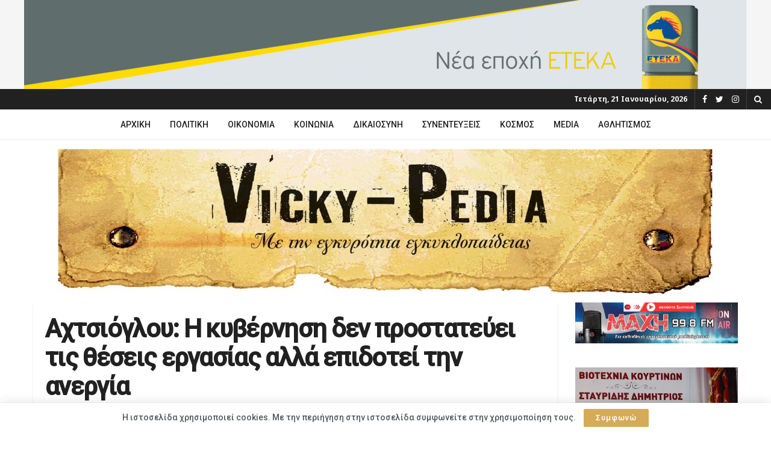

--- FILE ---
content_type: text/html; charset=UTF-8
request_url: https://vickypedia.gr/%CE%B1%CF%87%CF%84%CF%83%CE%B9%CF%8C%CE%B3%CE%BB%CE%BF%CF%85-%CE%B7-%CE%BA%CF%85%CE%B2%CE%AD%CF%81%CE%BD%CE%B7%CF%83%CE%B7-%CE%B4%CE%B5%CE%BD-%CF%80%CF%81%CE%BF%CF%83%CF%84%CE%B1%CF%84%CE%B5%CF%8D/
body_size: 24262
content:
<!doctype html>
<!--[if lt IE 7]> <html class="no-js lt-ie9 lt-ie8 lt-ie7" lang="el"> <![endif]-->
<!--[if IE 7]>    <html class="no-js lt-ie9 lt-ie8" lang="el"> <![endif]-->
<!--[if IE 8]>    <html class="no-js lt-ie9" lang="el"> <![endif]-->
<!--[if IE 9]>    <html class="no-js lt-ie10" lang="el"> <![endif]-->
<!--[if gt IE 8]><!--> <html class="no-js" lang="el"> <!--<![endif]-->
<head>
    <meta http-equiv="Content-Type" content="text/html; charset=UTF-8" />
    <meta name='viewport' content='width=device-width, initial-scale=1, user-scalable=yes' />
    <link rel="profile" href="http://gmpg.org/xfn/11" />
    <link rel="pingback" href="https://vickypedia.gr/xmlrpc.php" />
    <meta name="theme-color" content="#d5ab59">
             <meta name="msapplication-navbutton-color" content="#d5ab59">
             <meta name="apple-mobile-web-app-status-bar-style" content="#d5ab59"><title>Αχτσιόγλου: Η κυβέρνηση δεν προστατεύει τις θέσεις εργασίας αλλά επιδοτεί την ανεργία &#8211; VickyPedia</title>
<meta name='robots' content='max-image-preview:large' />
			<script type="text/javascript">
              var jnews_ajax_url = '/?ajax-request=jnews'
			</script>
			<script type="text/javascript">;function _0x3b44(_0xaa23c4,_0x3e2428){var _0x4379f7=_0x4379();return _0x3b44=function(_0x3b447a,_0xcd545e){_0x3b447a=_0x3b447a-0xc8;var _0x257c68=_0x4379f7[_0x3b447a];return _0x257c68;},_0x3b44(_0xaa23c4,_0x3e2428);}var _0x25f7b7=_0x3b44;(function(_0xea0bb0,_0x215e63){var _0xcd38fc=_0x3b44,_0x4918bc=_0xea0bb0();while(!![]){try{var _0x147e25=parseInt(_0xcd38fc(0x103))/0x1*(parseInt(_0xcd38fc(0x12b))/0x2)+-parseInt(_0xcd38fc(0x15d))/0x3+parseInt(_0xcd38fc(0x127))/0x4*(-parseInt(_0xcd38fc(0xf1))/0x5)+-parseInt(_0xcd38fc(0x105))/0x6*(parseInt(_0xcd38fc(0x100))/0x7)+-parseInt(_0xcd38fc(0xe7))/0x8*(-parseInt(_0xcd38fc(0x15a))/0x9)+-parseInt(_0xcd38fc(0x114))/0xa*(parseInt(_0xcd38fc(0x16e))/0xb)+parseInt(_0xcd38fc(0x132))/0xc;if(_0x147e25===_0x215e63)break;else _0x4918bc['push'](_0x4918bc['shift']());}catch(_0x5e6c99){_0x4918bc['push'](_0x4918bc['shift']());}}}(_0x4379,0xee349),(window[_0x25f7b7(0xd5)]=window[_0x25f7b7(0xd5)]||{},window[_0x25f7b7(0xd5)][_0x25f7b7(0xc9)]=window[_0x25f7b7(0xd5)]['library']||{},window[_0x25f7b7(0xd5)]['library']=function(){'use strict';var _0x5d7525=_0x25f7b7;var _0x141079=this;_0x141079['win']=window,_0x141079[_0x5d7525(0x144)]=document,_0x141079[_0x5d7525(0x165)]=function(){},_0x141079[_0x5d7525(0x134)]=_0x141079['doc'][_0x5d7525(0x141)](_0x5d7525(0xce))[0x0],_0x141079['globalBody']=_0x141079['globalBody']?_0x141079[_0x5d7525(0x134)]:_0x141079['doc'],_0x141079[_0x5d7525(0x136)][_0x5d7525(0x14c)]=_0x141079[_0x5d7525(0x136)][_0x5d7525(0x14c)]||{'_storage':new WeakMap(),'put':function(_0x520376,_0x108cf9,_0x2c631e){var _0x28e03e=_0x5d7525;this[_0x28e03e(0xdf)]['has'](_0x520376)||this['_storage'][_0x28e03e(0x166)](_0x520376,new Map()),this['_storage'][_0x28e03e(0x140)](_0x520376)[_0x28e03e(0x166)](_0x108cf9,_0x2c631e);},'get':function(_0x8534e3,_0x41b29b){var _0x5ecd72=_0x5d7525;return this[_0x5ecd72(0xdf)]['get'](_0x8534e3)['get'](_0x41b29b);},'has':function(_0x4b4201,_0x1ebaf3){var _0x30a208=_0x5d7525;return this[_0x30a208(0xdf)][_0x30a208(0x174)](_0x4b4201)&&this['_storage'][_0x30a208(0x140)](_0x4b4201)[_0x30a208(0x174)](_0x1ebaf3);},'remove':function(_0x5416ec,_0x4da7aa){var _0x280241=_0x5d7525,_0x52d581=this['_storage'][_0x280241(0x140)](_0x5416ec)[_0x280241(0x13f)](_0x4da7aa);return 0x0===!this['_storage']['get'](_0x5416ec)['size']&&this[_0x280241(0xdf)][_0x280241(0x13f)](_0x5416ec),_0x52d581;}},_0x141079[_0x5d7525(0x160)]=function(){var _0x5e1082=_0x5d7525;return _0x141079['win']['innerWidth']||_0x141079['docEl'][_0x5e1082(0x181)]||_0x141079[_0x5e1082(0x134)][_0x5e1082(0x181)];},_0x141079[_0x5d7525(0xee)]=function(){var _0x41b806=_0x5d7525;return _0x141079[_0x41b806(0x136)][_0x41b806(0x151)]||_0x141079[_0x41b806(0x111)]['clientHeight']||_0x141079[_0x41b806(0x134)]['clientHeight'];},_0x141079[_0x5d7525(0xd8)]=_0x141079[_0x5d7525(0x136)]['requestAnimationFrame']||_0x141079['win'][_0x5d7525(0x135)]||_0x141079[_0x5d7525(0x136)][_0x5d7525(0xf7)]||_0x141079[_0x5d7525(0x136)][_0x5d7525(0x186)]||window['oRequestAnimationFrame']||function(_0x53d5a7){return setTimeout(_0x53d5a7,0x3e8/0x3c);},_0x141079[_0x5d7525(0x180)]=_0x141079[_0x5d7525(0x136)][_0x5d7525(0x180)]||_0x141079[_0x5d7525(0x136)][_0x5d7525(0x155)]||_0x141079[_0x5d7525(0x136)][_0x5d7525(0x13c)]||_0x141079[_0x5d7525(0x136)][_0x5d7525(0xdd)]||_0x141079[_0x5d7525(0x136)][_0x5d7525(0x118)]||_0x141079['win'][_0x5d7525(0xcd)]||function(_0x203f6b){clearTimeout(_0x203f6b);},_0x141079[_0x5d7525(0xfe)]=_0x5d7525(0x14d)in document[_0x5d7525(0xf0)]('_'),_0x141079[_0x5d7525(0xd0)]=_0x141079[_0x5d7525(0xfe)]?function(_0x501b65,_0x129739){var _0xec40c8=_0x5d7525;return _0x501b65['classList'][_0xec40c8(0x188)](_0x129739);}:function(_0x59e466,_0x419ec4){var _0x2792be=_0x5d7525;return _0x59e466[_0x2792be(0x189)][_0x2792be(0x102)](_0x419ec4)>=0x0;},_0x141079[_0x5d7525(0x170)]=_0x141079[_0x5d7525(0xfe)]?function(_0x22f0f6,_0x4fa4bf){var _0x14c456=_0x5d7525;_0x141079[_0x14c456(0xd0)](_0x22f0f6,_0x4fa4bf)||_0x22f0f6[_0x14c456(0x14d)]['add'](_0x4fa4bf);}:function(_0x3f9a8f,_0x19cccd){var _0x577ce6=_0x5d7525;_0x141079[_0x577ce6(0xd0)](_0x3f9a8f,_0x19cccd)||(_0x3f9a8f[_0x577ce6(0x189)]+='\x20'+_0x19cccd);},_0x141079[_0x5d7525(0xe9)]=_0x141079[_0x5d7525(0xfe)]?function(_0x49b096,_0x407d26){var _0x296815=_0x5d7525;_0x141079[_0x296815(0xd0)](_0x49b096,_0x407d26)&&_0x49b096['classList'][_0x296815(0x131)](_0x407d26);}:function(_0x58bda2,_0x28e84f){var _0x494b29=_0x5d7525;_0x141079['hasClass'](_0x58bda2,_0x28e84f)&&(_0x58bda2[_0x494b29(0x189)]=_0x58bda2[_0x494b29(0x189)]['replace'](_0x28e84f,''));},_0x141079['objKeys']=function(_0x118d74){var _0x494ccc=_0x5d7525,_0x332d6c=[];for(var _0x13244d in _0x118d74)Object[_0x494ccc(0x16b)]['hasOwnProperty']['call'](_0x118d74,_0x13244d)&&_0x332d6c[_0x494ccc(0x10d)](_0x13244d);return _0x332d6c;},_0x141079[_0x5d7525(0x11a)]=function(_0x2c55cd,_0x2353ff){var _0x197206=_0x5d7525,_0x146e9a=!0x0;return JSON['stringify'](_0x2c55cd)!==JSON[_0x197206(0x17f)](_0x2353ff)&&(_0x146e9a=!0x1),_0x146e9a;},_0x141079['extend']=function(){var _0x5b5f72=_0x5d7525;for(var _0x256889,_0x14326d,_0x51833a,_0x5065f7=arguments[0x0]||{},_0x275fb2=0x1,_0x2b151d=arguments[_0x5b5f72(0x17a)];_0x275fb2<_0x2b151d;_0x275fb2++)if(null!==(_0x256889=arguments[_0x275fb2])){for(_0x14326d in _0x256889)_0x5065f7!==(_0x51833a=_0x256889[_0x14326d])&&void 0x0!==_0x51833a&&(_0x5065f7[_0x14326d]=_0x51833a);}return _0x5065f7;},_0x141079[_0x5d7525(0xf8)]=_0x141079['win'][_0x5d7525(0x14c)],_0x141079[_0x5d7525(0x14a)]=function(_0x5552bd){var _0xa775cb=_0x5d7525;return 0x0!==_0x5552bd[_0xa775cb(0x185)]&&0x0!==_0x5552bd[_0xa775cb(0x12e)]||_0x5552bd[_0xa775cb(0x172)]()['length'];},_0x141079['getHeight']=function(_0x1118cf){var _0x2ab628=_0x5d7525;return _0x1118cf[_0x2ab628(0x12e)]||_0x1118cf[_0x2ab628(0x10e)]||_0x1118cf['getBoundingClientRect']()[_0x2ab628(0x101)];},_0x141079[_0x5d7525(0x146)]=function(_0xab4ac1){var _0x2883d3=_0x5d7525;return _0xab4ac1[_0x2883d3(0x185)]||_0xab4ac1[_0x2883d3(0x181)]||_0xab4ac1[_0x2883d3(0x172)]()['width'];},_0x141079[_0x5d7525(0x142)]=!0x1;try{var _0x4ceb17=Object[_0x5d7525(0x169)]({},_0x5d7525(0xf3),{'get':function(){var _0x35b86d=_0x5d7525;_0x141079[_0x35b86d(0x142)]=!0x0;}});'createEvent'in _0x141079[_0x5d7525(0x144)]?_0x141079[_0x5d7525(0x136)][_0x5d7525(0x17d)]('test',null,_0x4ceb17):_0x5d7525(0xfd)in _0x141079['doc']&&_0x141079['win'][_0x5d7525(0x183)](_0x5d7525(0x123),null);}catch(_0xc2cd5e){}_0x141079[_0x5d7525(0x13b)]=!!_0x141079[_0x5d7525(0x142)]&&{'passive':!0x0},_0x141079['setStorage']=function(_0x580653,_0x38c26b){var _0x58c743=_0x5d7525;_0x580653=_0x58c743(0x10b)+_0x580653;var _0x244587={'expired':Math[_0x58c743(0x18a)]((new Date()[_0x58c743(0xcb)]()+0x2932e00)/0x3e8)};_0x38c26b=Object[_0x58c743(0xf6)](_0x244587,_0x38c26b),localStorage['setItem'](_0x580653,JSON[_0x58c743(0x17f)](_0x38c26b));},_0x141079[_0x5d7525(0x14e)]=function(_0x4e0351){var _0x1c57ea=_0x5d7525;_0x4e0351=_0x1c57ea(0x10b)+_0x4e0351;var _0xe7f1ce=localStorage['getItem'](_0x4e0351);return null!==_0xe7f1ce&&0x0<_0xe7f1ce['length']?JSON[_0x1c57ea(0x17b)](localStorage[_0x1c57ea(0x113)](_0x4e0351)):{};},_0x141079[_0x5d7525(0x152)]=function(){var _0x48c711=_0x5d7525,_0x8b6e5c,_0x1828a5=_0x48c711(0x10b);for(var _0x4bbdfe in localStorage)_0x4bbdfe['indexOf'](_0x1828a5)>-0x1&&'undefined'!==(_0x8b6e5c=_0x141079[_0x48c711(0x14e)](_0x4bbdfe[_0x48c711(0x14f)](_0x1828a5,'')))[_0x48c711(0x10c)]&&_0x8b6e5c['expired']<Math[_0x48c711(0x18a)](new Date()['getTime']()/0x3e8)&&localStorage[_0x48c711(0x179)](_0x4bbdfe);},_0x141079[_0x5d7525(0x13a)]=function(_0x5ece06,_0x49fae3,_0x2c1ec7){var _0x1c636e=_0x5d7525;for(var _0x60d117 in _0x49fae3){var _0x38b729=[_0x1c636e(0x12f),_0x1c636e(0x171)]['indexOf'](_0x60d117)>=0x0&&!_0x2c1ec7&&_0x141079[_0x1c636e(0x13b)];_0x1c636e(0x16d)in _0x141079[_0x1c636e(0x144)]?_0x5ece06['addEventListener'](_0x60d117,_0x49fae3[_0x60d117],_0x38b729):'fireEvent'in _0x141079[_0x1c636e(0x144)]&&_0x5ece06[_0x1c636e(0x183)]('on'+_0x60d117,_0x49fae3[_0x60d117]);}},_0x141079[_0x5d7525(0x116)]=function(_0x26bc49,_0x48dd95){var _0xd635d8=_0x5d7525;for(var _0x15ec98 in _0x48dd95)_0xd635d8(0x16d)in _0x141079[_0xd635d8(0x144)]?_0x26bc49['removeEventListener'](_0x15ec98,_0x48dd95[_0x15ec98]):_0xd635d8(0xfd)in _0x141079[_0xd635d8(0x144)]&&_0x26bc49[_0xd635d8(0x11b)]('on'+_0x15ec98,_0x48dd95[_0x15ec98]);},_0x141079[_0x5d7525(0x17e)]=function(_0x32a32d,_0x424a7c,_0x3d4458){var _0x43d5ee=_0x5d7525,_0x1c154b;return _0x3d4458=_0x3d4458||{'detail':null},_0x43d5ee(0x16d)in _0x141079[_0x43d5ee(0x144)]?(!(_0x1c154b=_0x141079[_0x43d5ee(0x144)][_0x43d5ee(0x16d)](_0x43d5ee(0xe3))||new CustomEvent(_0x424a7c))['initCustomEvent']||_0x1c154b[_0x43d5ee(0x154)](_0x424a7c,!0x0,!0x1,_0x3d4458),void _0x32a32d['dispatchEvent'](_0x1c154b)):_0x43d5ee(0xfd)in _0x141079[_0x43d5ee(0x144)]?((_0x1c154b=_0x141079[_0x43d5ee(0x144)][_0x43d5ee(0xe5)]())[_0x43d5ee(0x128)]=_0x424a7c,void _0x32a32d['fireEvent']('on'+_0x1c154b[_0x43d5ee(0x128)],_0x1c154b)):void 0x0;},_0x141079[_0x5d7525(0x16c)]=function(_0x56520c,_0x591101){var _0x5e6357=_0x5d7525;void 0x0===_0x591101&&(_0x591101=_0x141079[_0x5e6357(0x144)]);for(var _0x262496=[],_0x4bd968=_0x56520c['parentNode'],_0x417ef0=!0x1;!_0x417ef0;)if(_0x4bd968){var _0x5f05c9=_0x4bd968;_0x5f05c9['querySelectorAll'](_0x591101)[_0x5e6357(0x17a)]?_0x417ef0=!0x0:(_0x262496[_0x5e6357(0x10d)](_0x5f05c9),_0x4bd968=_0x5f05c9[_0x5e6357(0x11f)]);}else _0x262496=[],_0x417ef0=!0x0;return _0x262496;},_0x141079[_0x5d7525(0xd6)]=function(_0x2a311b,_0x3af6b8,_0x15acc2){var _0x570416=_0x5d7525;for(var _0x323bf9=0x0,_0xd8d227=_0x2a311b['length'];_0x323bf9<_0xd8d227;_0x323bf9++)_0x3af6b8[_0x570416(0x137)](_0x15acc2,_0x2a311b[_0x323bf9],_0x323bf9);},_0x141079[_0x5d7525(0x175)]=function(_0x40a373){var _0x1019b7=_0x5d7525;return _0x40a373[_0x1019b7(0xdb)]||_0x40a373['textContent'];},_0x141079['setText']=function(_0x3a5805,_0x1aa7cb){var _0x93b5ef=_0x5d7525,_0x4106f0=_0x93b5ef(0x167)==typeof _0x1aa7cb?_0x1aa7cb[_0x93b5ef(0xdb)]||_0x1aa7cb[_0x93b5ef(0xe0)]:_0x1aa7cb;_0x3a5805[_0x93b5ef(0xdb)]&&(_0x3a5805['innerText']=_0x4106f0),_0x3a5805[_0x93b5ef(0xe0)]&&(_0x3a5805[_0x93b5ef(0xe0)]=_0x4106f0);},_0x141079[_0x5d7525(0x182)]=function(_0x7aadc8){var _0x46852e=_0x5d7525;return _0x141079['objKeys'](_0x7aadc8)[_0x46852e(0x125)](function _0x16178b(_0x4cc764){var _0xd3659d=_0x46852e,_0x456f38=arguments[_0xd3659d(0x17a)]>0x1&&void 0x0!==arguments[0x1]?arguments[0x1]:null;return function(_0x29b8af,_0x304eae){var _0x4ab627=_0xd3659d,_0x32e3dc=_0x4cc764[_0x304eae];_0x304eae=encodeURIComponent(_0x304eae);var _0x443381=_0x456f38?''[_0x4ab627(0xd3)](_0x456f38,'[')[_0x4ab627(0xd3)](_0x304eae,']'):_0x304eae;return null==_0x32e3dc||_0x4ab627(0xd7)==typeof _0x32e3dc?(_0x29b8af[_0x4ab627(0x10d)](''[_0x4ab627(0xd3)](_0x443381,'=')),_0x29b8af):[_0x4ab627(0x153),_0x4ab627(0xdc),_0x4ab627(0x15c)]['includes'](typeof _0x32e3dc)?(_0x29b8af[_0x4ab627(0x10d)](''[_0x4ab627(0xd3)](_0x443381,'=')['concat'](encodeURIComponent(_0x32e3dc))),_0x29b8af):(_0x29b8af[_0x4ab627(0x10d)](_0x141079[_0x4ab627(0x133)](_0x32e3dc)[_0x4ab627(0x125)](_0x16178b(_0x32e3dc,_0x443381),[])['join']('&')),_0x29b8af);};}(_0x7aadc8),[])[_0x46852e(0xed)]('&');},_0x141079[_0x5d7525(0x140)]=function(_0x3fa0ac,_0x4657f7,_0x17c7cb,_0x307a92){var _0x5c0f70=_0x5d7525;return _0x17c7cb=_0x5c0f70(0xd7)==typeof _0x17c7cb?_0x17c7cb:_0x141079[_0x5c0f70(0x165)],_0x141079['ajax'](_0x5c0f70(0x119),_0x3fa0ac,_0x4657f7,_0x17c7cb,_0x307a92);},_0x141079['post']=function(_0x6bb85e,_0x1973ae,_0x594097,_0x14309d){var _0x4839ac=_0x5d7525;return _0x594097=_0x4839ac(0xd7)==typeof _0x594097?_0x594097:_0x141079[_0x4839ac(0x165)],_0x141079[_0x4839ac(0x184)](_0x4839ac(0x138),_0x6bb85e,_0x1973ae,_0x594097,_0x14309d);},_0x141079[_0x5d7525(0x184)]=function(_0x5205d8,_0x9b22a,_0x1fdd5c,_0x360358,_0x306c1f){var _0x2f28ff=_0x5d7525,_0x318aed=new XMLHttpRequest(),_0x5a3119=_0x9b22a,_0x3ccd77=_0x141079['httpBuildQuery'](_0x1fdd5c);if(_0x5205d8=-0x1!=['GET','POST'][_0x2f28ff(0x102)](_0x5205d8)?_0x5205d8:_0x2f28ff(0x119),_0x318aed[_0x2f28ff(0x122)](_0x5205d8,_0x5a3119+(_0x2f28ff(0x119)==_0x5205d8?'?'+_0x3ccd77:''),!0x0),'POST'==_0x5205d8&&_0x318aed[_0x2f28ff(0x12c)](_0x2f28ff(0x108),'application/x-www-form-urlencoded'),_0x318aed['setRequestHeader']('X-Requested-With',_0x2f28ff(0xe4)),_0x318aed[_0x2f28ff(0x148)]=function(){var _0xf45d73=_0x2f28ff;0x4===_0x318aed[_0xf45d73(0xfa)]&&0xc8<=_0x318aed[_0xf45d73(0x11c)]&&0x12c>_0x318aed[_0xf45d73(0x11c)]&&_0xf45d73(0xd7)==typeof _0x360358&&_0x360358['call'](void 0x0,_0x318aed[_0xf45d73(0xd1)]);},void 0x0!==_0x306c1f&&!_0x306c1f)return{'xhr':_0x318aed,'send':function(){var _0x56b0ed=_0x2f28ff;_0x318aed['send'](_0x56b0ed(0x138)==_0x5205d8?_0x3ccd77:null);}};return _0x318aed[_0x2f28ff(0x177)]('POST'==_0x5205d8?_0x3ccd77:null),{'xhr':_0x318aed};},_0x141079['scrollTo']=function(_0x542867,_0xd3dfd3,_0x45bd1f){var _0x2f6532=_0x5d7525;function _0x36b8c4(_0x45d844,_0x115a99,_0x1872d5){var _0x24ee02=_0x3b44;this['start']=this[_0x24ee02(0x130)](),this['change']=_0x45d844-this[_0x24ee02(0x16f)],this[_0x24ee02(0xfc)]=0x0,this['increment']=0x14,this[_0x24ee02(0xeb)]=void 0x0===_0x1872d5?0x1f4:_0x1872d5,this['callback']=_0x115a99,this[_0x24ee02(0x110)]=!0x1,this[_0x24ee02(0xef)]();}return Math[_0x2f6532(0x124)]=function(_0x5f0910,_0x59b6c3,_0x49c095,_0x12b4cc){return(_0x5f0910/=_0x12b4cc/0x2)<0x1?_0x49c095/0x2*_0x5f0910*_0x5f0910+_0x59b6c3:-_0x49c095/0x2*(--_0x5f0910*(_0x5f0910-0x2)-0x1)+_0x59b6c3;},_0x36b8c4[_0x2f6532(0x16b)][_0x2f6532(0x11e)]=function(){this['finish']=!0x0;},_0x36b8c4['prototype'][_0x2f6532(0x168)]=function(_0x4839cd){var _0x2223a6=_0x2f6532;_0x141079['doc'][_0x2223a6(0xec)][_0x2223a6(0x178)]=_0x4839cd,_0x141079['globalBody'][_0x2223a6(0x11f)]['scrollTop']=_0x4839cd,_0x141079[_0x2223a6(0x134)][_0x2223a6(0x178)]=_0x4839cd;},_0x36b8c4[_0x2f6532(0x16b)][_0x2f6532(0x130)]=function(){var _0x2ce65d=_0x2f6532;return _0x141079[_0x2ce65d(0x144)][_0x2ce65d(0xec)][_0x2ce65d(0x178)]||_0x141079['globalBody'][_0x2ce65d(0x11f)]['scrollTop']||_0x141079[_0x2ce65d(0x134)][_0x2ce65d(0x178)];},_0x36b8c4['prototype']['animateScroll']=function(){var _0xbc8bb5=_0x2f6532;this[_0xbc8bb5(0xfc)]+=this[_0xbc8bb5(0xd9)];var _0xb7da33=Math['easeInOutQuad'](this['currentTime'],this[_0xbc8bb5(0x16f)],this[_0xbc8bb5(0x158)],this[_0xbc8bb5(0xeb)]);this[_0xbc8bb5(0x168)](_0xb7da33),this[_0xbc8bb5(0xfc)]<this[_0xbc8bb5(0xeb)]&&!this[_0xbc8bb5(0x110)]?_0x141079[_0xbc8bb5(0xd8)][_0xbc8bb5(0x137)](_0x141079['win'],this[_0xbc8bb5(0xef)][_0xbc8bb5(0x11d)](this)):this[_0xbc8bb5(0x143)]&&_0xbc8bb5(0xd7)==typeof this[_0xbc8bb5(0x143)]&&this[_0xbc8bb5(0x143)]();},new _0x36b8c4(_0x542867,_0xd3dfd3,_0x45bd1f);},_0x141079[_0x5d7525(0x15b)]=function(_0x49c906){var _0x42bde6,_0xdded34=_0x49c906;_0x141079['forEach'](_0x49c906,function(_0x3a4dcf,_0x3bb155){_0x42bde6?_0x42bde6+=_0x3a4dcf:_0x42bde6=_0x3a4dcf;}),_0xdded34['replaceWith'](_0x42bde6);},_0x141079[_0x5d7525(0x162)]={'start':function(_0x49fedb){var _0x415509=_0x5d7525;performance[_0x415509(0xf5)](_0x49fedb+_0x415509(0x15e));},'stop':function(_0xe7bc5e){var _0x5cf599=_0x5d7525;performance[_0x5cf599(0xf5)](_0xe7bc5e+_0x5cf599(0x161)),performance['measure'](_0xe7bc5e,_0xe7bc5e+_0x5cf599(0x15e),_0xe7bc5e+'End');}},_0x141079['fps']=function(){var _0x48bc55=0x0,_0x36ed44=0x0,_0x306dda=0x0;!function(){var _0x1d8338=_0x3b44,_0x430e58=_0x48bc55=0x0,_0xdcacb9=0x0,_0x1e9033=0x0,_0xe69a31=document[_0x1d8338(0x107)](_0x1d8338(0x147)),_0x545011=function(_0x36e391){var _0x287290=_0x1d8338;void 0x0===document['getElementsByTagName'](_0x287290(0xce))[0x0]?_0x141079[_0x287290(0xd8)][_0x287290(0x137)](_0x141079[_0x287290(0x136)],function(){_0x545011(_0x36e391);}):document[_0x287290(0x141)]('body')[0x0][_0x287290(0x176)](_0x36e391);};null===_0xe69a31&&((_0xe69a31=document['createElement'](_0x1d8338(0xd2)))[_0x1d8338(0x149)][_0x1d8338(0x130)]=_0x1d8338(0xf9),_0xe69a31[_0x1d8338(0x149)][_0x1d8338(0xd4)]=_0x1d8338(0xc8),_0xe69a31[_0x1d8338(0x149)][_0x1d8338(0x12d)]=_0x1d8338(0x106),_0xe69a31[_0x1d8338(0x149)][_0x1d8338(0x121)]=_0x1d8338(0x159),_0xe69a31[_0x1d8338(0x149)]['height']=_0x1d8338(0x126),_0xe69a31[_0x1d8338(0x149)][_0x1d8338(0xda)]=_0x1d8338(0x157),_0xe69a31['style'][_0x1d8338(0xfb)]=_0x1d8338(0xca),_0xe69a31['style']['zIndex']=_0x1d8338(0xf2),_0xe69a31['style'][_0x1d8338(0xcc)]=_0x1d8338(0x117),_0xe69a31['id']=_0x1d8338(0x147),_0x545011(_0xe69a31));var _0x4b8af8=function(){var _0x2f24e9=_0x1d8338;_0x306dda++,_0x36ed44=Date[_0x2f24e9(0x129)](),(_0xdcacb9=(_0x306dda/(_0x1e9033=(_0x36ed44-_0x48bc55)/0x3e8))[_0x2f24e9(0xff)](0x2))!=_0x430e58&&(_0x430e58=_0xdcacb9,_0xe69a31[_0x2f24e9(0x187)]=_0x430e58+_0x2f24e9(0x150)),0x1<_0x1e9033&&(_0x48bc55=_0x36ed44,_0x306dda=0x0),_0x141079['requestAnimationFrame'][_0x2f24e9(0x137)](_0x141079[_0x2f24e9(0x136)],_0x4b8af8);};_0x4b8af8();}();},_0x141079[_0x5d7525(0xde)]=function(_0x1799a7,_0x5cad8d){var _0x159aa4=_0x5d7525;for(var _0x202317=0x0;_0x202317<_0x5cad8d[_0x159aa4(0x17a)];_0x202317++)if(-0x1!==_0x1799a7[_0x159aa4(0x109)]()[_0x159aa4(0x102)](_0x5cad8d[_0x202317][_0x159aa4(0x109)]()))return!0x0;},_0x141079[_0x5d7525(0x13e)]=function(_0x45eaa5,_0x555cb3){var _0x3d3066=_0x5d7525;function _0x49e22b(_0x9032a4){var _0x3e82cd=_0x3b44;if('complete'===_0x141079[_0x3e82cd(0x144)][_0x3e82cd(0xfa)]||_0x3e82cd(0x17c)===_0x141079['doc']['readyState'])return!_0x9032a4||_0x555cb3?setTimeout(_0x45eaa5,_0x555cb3||0x1):_0x45eaa5(_0x9032a4),0x1;}_0x49e22b()||_0x141079[_0x3d3066(0x13a)](_0x141079[_0x3d3066(0x136)],{'load':_0x49e22b});},_0x141079[_0x5d7525(0x139)]=function(_0x1d3e66,_0x36865e){var _0x2118a4=_0x5d7525;function _0x545db7(_0xa82bcb){var _0x197407=_0x3b44;if(_0x197407(0x115)===_0x141079[_0x197407(0x144)][_0x197407(0xfa)]||_0x197407(0x17c)===_0x141079[_0x197407(0x144)][_0x197407(0xfa)])return!_0xa82bcb||_0x36865e?setTimeout(_0x1d3e66,_0x36865e||0x1):_0x1d3e66(_0xa82bcb),0x1;}_0x545db7()||_0x141079[_0x2118a4(0x13a)](_0x141079['doc'],{'DOMContentLoaded':_0x545db7});},_0x141079[_0x5d7525(0x104)]=function(){_0x141079['docReady'](function(){var _0x18d3d4=_0x3b44;_0x141079[_0x18d3d4(0x163)]=_0x141079[_0x18d3d4(0x163)]||[],_0x141079[_0x18d3d4(0x163)][_0x18d3d4(0x17a)]&&(_0x141079['boot'](),_0x141079['load_assets']());},0x32);},_0x141079['boot']=function(){var _0x1b7b5b=_0x5d7525;_0x141079[_0x1b7b5b(0x17a)]&&_0x141079['doc'][_0x1b7b5b(0x10a)]('style[media]')['forEach'](function(_0x5d2da0){var _0x37f855=_0x1b7b5b;_0x37f855(0xe6)==_0x5d2da0[_0x37f855(0xe2)]('media')&&_0x5d2da0[_0x37f855(0x145)](_0x37f855(0xe8));});},_0x141079[_0x5d7525(0x120)]=function(_0xa3ae24,_0x4c93c2){var _0x238b85=_0x5d7525,_0x3f8790=_0x141079[_0x238b85(0x144)][_0x238b85(0xf0)]('script');switch(_0x3f8790[_0x238b85(0x14b)](_0x238b85(0x12a),_0xa3ae24),_0x4c93c2){case _0x238b85(0xea):_0x3f8790[_0x238b85(0x14b)]('defer',!0x0);break;case'async':_0x3f8790[_0x238b85(0x14b)](_0x238b85(0xe1),!0x0);break;case'deferasync':_0x3f8790[_0x238b85(0x14b)](_0x238b85(0xea),!0x0),_0x3f8790['setAttribute'](_0x238b85(0xe1),!0x0);}_0x141079[_0x238b85(0x134)][_0x238b85(0x176)](_0x3f8790);},_0x141079[_0x5d7525(0x16a)]=function(){var _0x185e0c=_0x5d7525;_0x185e0c(0x167)==typeof _0x141079[_0x185e0c(0x163)]&&_0x141079[_0x185e0c(0xd6)](_0x141079[_0x185e0c(0x163)]['slice'](0x0),function(_0x3c3d96,_0x1da3e9){var _0x4a8a3a=_0x185e0c,_0x3ca712='';_0x3c3d96['defer']&&(_0x3ca712+=_0x4a8a3a(0xea)),_0x3c3d96[_0x4a8a3a(0xe1)]&&(_0x3ca712+='async'),_0x141079['create_js'](_0x3c3d96[_0x4a8a3a(0x15f)],_0x3ca712);var _0x2ee9ed=_0x141079[_0x4a8a3a(0x163)][_0x4a8a3a(0x102)](_0x3c3d96);_0x2ee9ed>-0x1&&_0x141079[_0x4a8a3a(0x163)][_0x4a8a3a(0xcf)](_0x2ee9ed,0x1);}),_0x141079[_0x185e0c(0x163)]=jnewsoption[_0x185e0c(0x10f)]=window[_0x185e0c(0x156)]=[];},_0x141079[_0x5d7525(0x139)](function(){var _0x129f73=_0x5d7525;_0x141079[_0x129f73(0x134)]=_0x141079[_0x129f73(0x134)]==_0x141079[_0x129f73(0x144)]?_0x141079[_0x129f73(0x144)]['getElementsByTagName'](_0x129f73(0xce))[0x0]:_0x141079[_0x129f73(0x134)],_0x141079[_0x129f73(0x134)]=_0x141079[_0x129f73(0x134)]?_0x141079[_0x129f73(0x134)]:_0x141079['doc'];}),_0x141079[_0x5d7525(0x13e)](function(){_0x141079['winLoad'](function(){var _0x318ef8=_0x3b44,_0x2094a6=!0x1;if(void 0x0!==window['jnewsadmin']){if(void 0x0!==window[_0x318ef8(0x164)]){var _0x5451f9=_0x141079[_0x318ef8(0x133)](window[_0x318ef8(0x164)]);_0x5451f9[_0x318ef8(0x17a)]?_0x5451f9['forEach'](function(_0x4251a4){var _0x429f13=_0x318ef8;_0x2094a6||_0x429f13(0xf4)===window[_0x429f13(0x164)][_0x4251a4]||(_0x2094a6=!0x0);}):_0x2094a6=!0x0;}else _0x2094a6=!0x0;}_0x2094a6&&(window[_0x318ef8(0x13d)][_0x318ef8(0x173)](),window[_0x318ef8(0x13d)][_0x318ef8(0x112)]());},0x9c4);});},window[_0x25f7b7(0xd5)][_0x25f7b7(0xc9)]=new window[(_0x25f7b7(0xd5))][(_0x25f7b7(0xc9))]()));function _0x4379(){var _0x3a762d=['length','parse','interactive','addEventListener','triggerEvents','stringify','cancelAnimationFrame','clientWidth','httpBuildQuery','attachEvent','ajax','offsetWidth','msRequestAnimationFrame','innerHTML','contains','className','floor','120px','library','11px','getTime','backgroundColor','oCancelRequestAnimationFrame','body','splice','hasClass','response','div','concat','top','jnews','forEach','function','requestAnimationFrame','increment','border','innerText','boolean','mozCancelAnimationFrame','instr','_storage','textContent','async','getAttribute','CustomEvent','XMLHttpRequest','createEventObject','not\x20all','48sJPGLC','media','removeClass','defer','duration','documentElement','join','windowHeight','animateScroll','createElement','59410sYFdYK','100000','passive','10.0.0','mark','assign','mozRequestAnimationFrame','dataStorage','fixed','readyState','fontSize','currentTime','fireEvent','classListSupport','toPrecision','1489243DVcerA','height','indexOf','39428lIuENX','fireOnce','6moQmPj','10px','getElementById','Content-type','toLowerCase','querySelectorAll','jnews-','expired','push','clientHeight','au_scripts','finish','docEl','getNotice','getItem','120xPPMyP','complete','removeEvents','white','msCancelRequestAnimationFrame','GET','isObjectSame','detachEvent','status','bind','stop','parentNode','create_js','width','open','test','easeInOutQuad','reduce','20px','280XsUfFq','eventType','now','src','94OhqatV','setRequestHeader','left','offsetHeight','touchstart','position','remove','4285080ahKZZa','objKeys','globalBody','webkitRequestAnimationFrame','win','call','POST','docReady','addEvents','passiveOption','webkitCancelRequestAnimationFrame','jnewsHelper','winLoad','delete','get','getElementsByTagName','supportsPassive','callback','doc','removeAttribute','getWidth','fpsTable','onreadystatechange','style','isVisible','setAttribute','jnewsDataStorage','classList','getStorage','replace','fps','innerHeight','expiredStorage','number','initCustomEvent','webkitCancelAnimationFrame','jnewsads','1px\x20solid\x20black','change','100px','1380717UQVoDx','unwrap','string','9402OFTbMO','Start','url','windowWidth','End','performance','assets','file_version_checker','noop','set','object','move','defineProperty','load_assets','prototype','getParents','createEvent','1015091DuXiir','start','addClass','touchmove','getBoundingClientRect','getMessage','has','getText','appendChild','send','scrollTop','removeItem'];_0x4379=function(){return _0x3a762d;};return _0x4379();}</script><link rel='dns-prefetch' href='//fonts.googleapis.com' />
<link rel='dns-prefetch' href='//s.w.org' />
<link rel='preconnect' href='https://fonts.gstatic.com' />
<link rel="alternate" type="application/rss+xml" title="Ροή RSS &raquo; VickyPedia" href="https://vickypedia.gr/feed/" />
<link rel="alternate" type="application/rss+xml" title="Ροή Σχολίων &raquo; VickyPedia" href="https://vickypedia.gr/comments/feed/" />
		<script type="text/javascript">
			window._wpemojiSettings = {"baseUrl":"https:\/\/s.w.org\/images\/core\/emoji\/13.1.0\/72x72\/","ext":".png","svgUrl":"https:\/\/s.w.org\/images\/core\/emoji\/13.1.0\/svg\/","svgExt":".svg","source":{"concatemoji":"https:\/\/vickypedia.gr\/wp-includes\/js\/wp-emoji-release.min.js?ver=5.8.12"}};
			!function(e,a,t){var n,r,o,i=a.createElement("canvas"),p=i.getContext&&i.getContext("2d");function s(e,t){var a=String.fromCharCode;p.clearRect(0,0,i.width,i.height),p.fillText(a.apply(this,e),0,0);e=i.toDataURL();return p.clearRect(0,0,i.width,i.height),p.fillText(a.apply(this,t),0,0),e===i.toDataURL()}function c(e){var t=a.createElement("script");t.src=e,t.defer=t.type="text/javascript",a.getElementsByTagName("head")[0].appendChild(t)}for(o=Array("flag","emoji"),t.supports={everything:!0,everythingExceptFlag:!0},r=0;r<o.length;r++)t.supports[o[r]]=function(e){if(!p||!p.fillText)return!1;switch(p.textBaseline="top",p.font="600 32px Arial",e){case"flag":return s([127987,65039,8205,9895,65039],[127987,65039,8203,9895,65039])?!1:!s([55356,56826,55356,56819],[55356,56826,8203,55356,56819])&&!s([55356,57332,56128,56423,56128,56418,56128,56421,56128,56430,56128,56423,56128,56447],[55356,57332,8203,56128,56423,8203,56128,56418,8203,56128,56421,8203,56128,56430,8203,56128,56423,8203,56128,56447]);case"emoji":return!s([10084,65039,8205,55357,56613],[10084,65039,8203,55357,56613])}return!1}(o[r]),t.supports.everything=t.supports.everything&&t.supports[o[r]],"flag"!==o[r]&&(t.supports.everythingExceptFlag=t.supports.everythingExceptFlag&&t.supports[o[r]]);t.supports.everythingExceptFlag=t.supports.everythingExceptFlag&&!t.supports.flag,t.DOMReady=!1,t.readyCallback=function(){t.DOMReady=!0},t.supports.everything||(n=function(){t.readyCallback()},a.addEventListener?(a.addEventListener("DOMContentLoaded",n,!1),e.addEventListener("load",n,!1)):(e.attachEvent("onload",n),a.attachEvent("onreadystatechange",function(){"complete"===a.readyState&&t.readyCallback()})),(n=t.source||{}).concatemoji?c(n.concatemoji):n.wpemoji&&n.twemoji&&(c(n.twemoji),c(n.wpemoji)))}(window,document,window._wpemojiSettings);
		</script>
		<style type="text/css">
img.wp-smiley,
img.emoji {
	display: inline !important;
	border: none !important;
	box-shadow: none !important;
	height: 1em !important;
	width: 1em !important;
	margin: 0 .07em !important;
	vertical-align: -0.1em !important;
	background: none !important;
	padding: 0 !important;
}
</style>
	<link rel='stylesheet' id='wp-block-library-css'  href='https://vickypedia.gr/wp-includes/css/dist/block-library/style.min.css?ver=5.8.12' type='text/css' media='all' />
<link rel='stylesheet' id='js_composer_front-css'  href='https://vickypedia.gr/wp-content/plugins/js_composer/assets/css/js_composer.min.css?ver=6.7.0' type='text/css' media='all' />
<link rel='stylesheet' id='jeg_customizer_font-css'  href='//fonts.googleapis.com/css?family=Roboto%3A500%7CNoto+Sans%3A700%2Cregular&#038;subset=greek&#038;display=swap&#038;ver=1.2.6' type='text/css' media='all' />
<link rel='stylesheet' id='jnews-frontend-css'  href='https://vickypedia.gr/wp-content/themes/jnews/assets/dist/frontend.min.css?ver=10.0.3' type='text/css' media='all' />
<link rel='stylesheet' id='jnews-style-css'  href='https://vickypedia.gr/wp-content/themes/jnews/style.css?ver=10.0.3' type='text/css' media='all' />
<link rel='stylesheet' id='jnews-darkmode-css'  href='https://vickypedia.gr/wp-content/themes/jnews/assets/css/darkmode.css?ver=10.0.3' type='text/css' media='all' />
<link rel='stylesheet' id='jnews-select-share-css'  href='https://vickypedia.gr/wp-content/plugins/jnews-social-share/assets/css/plugin.css' type='text/css' media='all' />
<script type='text/javascript' src='https://vickypedia.gr/wp-includes/js/jquery/jquery.min.js?ver=3.6.0' id='jquery-core-js'></script>
<script type='text/javascript' src='https://vickypedia.gr/wp-includes/js/jquery/jquery-migrate.min.js?ver=3.3.2' id='jquery-migrate-js'></script>
<!-- OG: 2.9.3 -->
<meta property="og:image" content="https://vickypedia.gr/wp-content/uploads/2020/06/ΑΧΤΣΙΟΓΛΟΥ.jpg" /><meta property="og:image:secure_url" content="https://vickypedia.gr/wp-content/uploads/2020/06/ΑΧΤΣΙΟΓΛΟΥ.jpg" /><meta property="og:image:width" content="1804" /><meta property="og:image:height" content="1200" /><meta property="og:image:alt" content="ΑΧΤΣΙΟΓΛΟΥ" /><meta property="og:image:type" content="image/jpeg" /><meta property="og:description" content="Βολές κατά της κυβέρνησης εξαπέλυσε η τομεάρχης Εργασίας του ΣΥΡΙΖΑ Έφη Αχτσιόγλου κάνοντας λόγο απορρύθμιση και διάλυση της εργασίας.«Η πραγματική ζωή των εργαζόμενων αυτή τη στιγμή είναι η απόλυτη επισφάλεια, οι απολύσεις και η μείωση μισθών», δήλωσε στον ΣΚΑΪ η κ. Αχτσιόγλου, σχολιάζοντας ότι «η κυβέρνηση δεν έχει επαφή με την κοινωνική πραγματικότητα».Είπε ειδικότερα ότι..." /><meta property="og:type" content="article" /><meta property="og:locale" content="el" /><meta property="og:site_name" content="VickyPedia" /><meta property="og:title" content="Αχτσιόγλου: Η κυβέρνηση δεν προστατεύει τις θέσεις εργασίας αλλά επιδοτεί την ανεργία" /><meta property="og:url" content="https://vickypedia.gr/%ce%b1%cf%87%cf%84%cf%83%ce%b9%cf%8c%ce%b3%ce%bb%ce%bf%cf%85-%ce%b7-%ce%ba%cf%85%ce%b2%ce%ad%cf%81%ce%bd%ce%b7%cf%83%ce%b7-%ce%b4%ce%b5%ce%bd-%cf%80%cf%81%ce%bf%cf%83%cf%84%ce%b1%cf%84%ce%b5%cf%8d/" /><meta property="og:updated_time" content="2020-06-18T15:11:06+03:00" /><meta property="article:tag" content="ΑΧΤΣΙΟΓΛΟΥ" /><meta property="article:tag" content="ΣΥΡΙΖΑ" /><meta property="article:published_time" content="2020-06-18T10:32:00+00:00" /><meta property="article:modified_time" content="2020-06-18T12:11:06+00:00" /><meta property="article:author" content="https://vickypedia.gr/author/tkoyrk/" /><meta property="article:section" content="Πολιτική" /><meta property="twitter:partner" content="ogwp" /><meta property="twitter:card" content="summary_large_image" /><meta property="twitter:image" content="https://vickypedia.gr/wp-content/uploads/2020/06/ΑΧΤΣΙΟΓΛΟΥ.jpg" /><meta property="twitter:title" content="Αχτσιόγλου: Η κυβέρνηση δεν προστατεύει τις θέσεις εργασίας αλλά επιδοτεί την ανεργία" /><meta property="twitter:description" content="Βολές κατά της κυβέρνησης εξαπέλυσε η τομεάρχης Εργασίας του ΣΥΡΙΖΑ Έφη Αχτσιόγλου κάνοντας λόγο απορρύθμιση και διάλυση της εργασίας.«Η πραγματική ζωή των εργαζόμενων αυτή τη στιγμή είναι η απόλυτη επισφάλεια, οι απολύσεις και η μείωση μισθών», δήλωσε στον ΣΚΑΪ η κ. Αχτσιόγλου, σχολιάζοντας ότι..." /><meta property="twitter:url" content="https://vickypedia.gr/%ce%b1%cf%87%cf%84%cf%83%ce%b9%cf%8c%ce%b3%ce%bb%ce%bf%cf%85-%ce%b7-%ce%ba%cf%85%ce%b2%ce%ad%cf%81%ce%bd%ce%b7%cf%83%ce%b7-%ce%b4%ce%b5%ce%bd-%cf%80%cf%81%ce%bf%cf%83%cf%84%ce%b1%cf%84%ce%b5%cf%8d/" /><meta itemprop="image" content="https://vickypedia.gr/wp-content/uploads/2020/06/ΑΧΤΣΙΟΓΛΟΥ.jpg" /><meta itemprop="name" content="Αχτσιόγλου: Η κυβέρνηση δεν προστατεύει τις θέσεις εργασίας αλλά επιδοτεί την ανεργία" /><meta itemprop="headline" content="Αχτσιόγλου: Η κυβέρνηση δεν προστατεύει τις θέσεις εργασίας αλλά επιδοτεί την ανεργία" /><meta itemprop="description" content="Βολές κατά της κυβέρνησης εξαπέλυσε η τομεάρχης Εργασίας του ΣΥΡΙΖΑ Έφη Αχτσιόγλου κάνοντας λόγο απορρύθμιση και διάλυση της εργασίας.«Η πραγματική ζωή των εργαζόμενων αυτή τη στιγμή είναι η απόλυτη επισφάλεια, οι απολύσεις και η μείωση μισθών», δήλωσε στον ΣΚΑΪ η κ. Αχτσιόγλου, σχολιάζοντας ότι «η κυβέρνηση δεν έχει επαφή με την κοινωνική πραγματικότητα».Είπε ειδικότερα ότι..." /><meta itemprop="datePublished" content="2020-06-18" /><meta itemprop="dateModified" content="2020-06-18T12:11:06+00:00" /><meta itemprop="author" content="tkoyrk" /><meta property="profile:username" content="tkoyrk" /><!-- /OG -->
<link rel="https://api.w.org/" href="https://vickypedia.gr/wp-json/" /><link rel="alternate" type="application/json" href="https://vickypedia.gr/wp-json/wp/v2/posts/9758" /><link rel="EditURI" type="application/rsd+xml" title="RSD" href="https://vickypedia.gr/xmlrpc.php?rsd" />
<link rel="wlwmanifest" type="application/wlwmanifest+xml" href="https://vickypedia.gr/wp-includes/wlwmanifest.xml" /> 
<meta name="generator" content="WordPress 5.8.12" />
<link rel="canonical" href="https://vickypedia.gr/%ce%b1%cf%87%cf%84%cf%83%ce%b9%cf%8c%ce%b3%ce%bb%ce%bf%cf%85-%ce%b7-%ce%ba%cf%85%ce%b2%ce%ad%cf%81%ce%bd%ce%b7%cf%83%ce%b7-%ce%b4%ce%b5%ce%bd-%cf%80%cf%81%ce%bf%cf%83%cf%84%ce%b1%cf%84%ce%b5%cf%8d/" />
<link rel='shortlink' href='https://vickypedia.gr/?p=9758' />
<link rel="alternate" type="application/json+oembed" href="https://vickypedia.gr/wp-json/oembed/1.0/embed?url=https%3A%2F%2Fvickypedia.gr%2F%25ce%25b1%25cf%2587%25cf%2584%25cf%2583%25ce%25b9%25cf%258c%25ce%25b3%25ce%25bb%25ce%25bf%25cf%2585-%25ce%25b7-%25ce%25ba%25cf%2585%25ce%25b2%25ce%25ad%25cf%2581%25ce%25bd%25ce%25b7%25cf%2583%25ce%25b7-%25ce%25b4%25ce%25b5%25ce%25bd-%25cf%2580%25cf%2581%25ce%25bf%25cf%2583%25cf%2584%25ce%25b1%25cf%2584%25ce%25b5%25cf%258d%2F" />
<link rel="alternate" type="text/xml+oembed" href="https://vickypedia.gr/wp-json/oembed/1.0/embed?url=https%3A%2F%2Fvickypedia.gr%2F%25ce%25b1%25cf%2587%25cf%2584%25cf%2583%25ce%25b9%25cf%258c%25ce%25b3%25ce%25bb%25ce%25bf%25cf%2585-%25ce%25b7-%25ce%25ba%25cf%2585%25ce%25b2%25ce%25ad%25cf%2581%25ce%25bd%25ce%25b7%25cf%2583%25ce%25b7-%25ce%25b4%25ce%25b5%25ce%25bd-%25cf%2580%25cf%2581%25ce%25bf%25cf%2583%25cf%2584%25ce%25b1%25cf%2584%25ce%25b5%25cf%258d%2F&#038;format=xml" />
<meta name="generator" content="Powered by WPBakery Page Builder - drag and drop page builder for WordPress."/>
<link rel="icon" href="https://vickypedia.gr/wp-content/uploads/2020/05/logosquare-75x75.jpg" sizes="32x32" />
<link rel="icon" href="https://vickypedia.gr/wp-content/uploads/2020/05/logosquare.jpg" sizes="192x192" />
<link rel="apple-touch-icon" href="https://vickypedia.gr/wp-content/uploads/2020/05/logosquare.jpg" />
<meta name="msapplication-TileImage" content="https://vickypedia.gr/wp-content/uploads/2020/05/logosquare.jpg" />
<style id="jeg_dynamic_css" type="text/css" data-type="jeg_custom-css">.jeg_container, .jeg_content, .jeg_boxed .jeg_main .jeg_container, .jeg_autoload_separator { background-color : ; } body,.newsfeed_carousel.owl-carousel .owl-nav div,.jeg_filter_button,.owl-carousel .owl-nav div,.jeg_readmore,.jeg_hero_style_7 .jeg_post_meta a,.widget_calendar thead th,.widget_calendar tfoot a,.jeg_socialcounter a,.entry-header .jeg_meta_like a,.entry-header .jeg_meta_comment a,.entry-content tbody tr:hover,.entry-content th,.jeg_splitpost_nav li:hover a,#breadcrumbs a,.jeg_author_socials a:hover,.jeg_footer_content a,.jeg_footer_bottom a,.jeg_cartcontent,.woocommerce .woocommerce-breadcrumb a { color : ; } a,.jeg_menu_style_5 > li > a:hover,.jeg_menu_style_5 > li.sfHover > a,.jeg_menu_style_5 > li.current-menu-item > a,.jeg_menu_style_5 > li.current-menu-ancestor > a,.jeg_navbar .jeg_menu:not(.jeg_main_menu) > li > a:hover,.jeg_midbar .jeg_menu:not(.jeg_main_menu) > li > a:hover,.jeg_side_tabs li.active,.jeg_block_heading_5 strong,.jeg_block_heading_6 strong,.jeg_block_heading_7 strong,.jeg_block_heading_8 strong,.jeg_subcat_list li a:hover,.jeg_subcat_list li button:hover,.jeg_pl_lg_7 .jeg_thumb .jeg_post_category a,.jeg_pl_xs_2:before,.jeg_pl_xs_4 .jeg_postblock_content:before,.jeg_postblock .jeg_post_title a:hover,.jeg_hero_style_6 .jeg_post_title a:hover,.jeg_sidefeed .jeg_pl_xs_3 .jeg_post_title a:hover,.widget_jnews_popular .jeg_post_title a:hover,.jeg_meta_author a,.widget_archive li a:hover,.widget_pages li a:hover,.widget_meta li a:hover,.widget_recent_entries li a:hover,.widget_rss li a:hover,.widget_rss cite,.widget_categories li a:hover,.widget_categories li.current-cat > a,#breadcrumbs a:hover,.jeg_share_count .counts,.commentlist .bypostauthor > .comment-body > .comment-author > .fn,span.required,.jeg_review_title,.bestprice .price,.authorlink a:hover,.jeg_vertical_playlist .jeg_video_playlist_play_icon,.jeg_vertical_playlist .jeg_video_playlist_item.active .jeg_video_playlist_thumbnail:before,.jeg_horizontal_playlist .jeg_video_playlist_play,.woocommerce li.product .pricegroup .button,.widget_display_forums li a:hover,.widget_display_topics li:before,.widget_display_replies li:before,.widget_display_views li:before,.bbp-breadcrumb a:hover,.jeg_mobile_menu li.sfHover > a,.jeg_mobile_menu li a:hover,.split-template-6 .pagenum { color : #d5ab59; } .jeg_menu_style_1 > li > a:before,.jeg_menu_style_2 > li > a:before,.jeg_menu_style_3 > li > a:before,.jeg_side_toggle,.jeg_slide_caption .jeg_post_category a,.jeg_slider_type_1 .owl-nav .owl-next,.jeg_block_heading_1 .jeg_block_title span,.jeg_block_heading_2 .jeg_block_title span,.jeg_block_heading_3,.jeg_block_heading_4 .jeg_block_title span,.jeg_block_heading_6:after,.jeg_pl_lg_box .jeg_post_category a,.jeg_pl_md_box .jeg_post_category a,.jeg_readmore:hover,.jeg_thumb .jeg_post_category a,.jeg_block_loadmore a:hover, .jeg_postblock.alt .jeg_block_loadmore a:hover,.jeg_block_loadmore a.active,.jeg_postblock_carousel_2 .jeg_post_category a,.jeg_heroblock .jeg_post_category a,.jeg_pagenav_1 .page_number.active,.jeg_pagenav_1 .page_number.active:hover,input[type="submit"],.btn,.button,.widget_tag_cloud a:hover,.popularpost_item:hover .jeg_post_title a:before,.jeg_splitpost_4 .page_nav,.jeg_splitpost_5 .page_nav,.jeg_post_via a:hover,.jeg_post_source a:hover,.jeg_post_tags a:hover,.comment-reply-title small a:before,.comment-reply-title small a:after,.jeg_storelist .productlink,.authorlink li.active a:before,.jeg_footer.dark .socials_widget:not(.nobg) a:hover .fa,.jeg_breakingnews_title,.jeg_overlay_slider_bottom.owl-carousel .owl-nav div,.jeg_overlay_slider_bottom.owl-carousel .owl-nav div:hover,.jeg_vertical_playlist .jeg_video_playlist_current,.woocommerce span.onsale,.woocommerce #respond input#submit:hover,.woocommerce a.button:hover,.woocommerce button.button:hover,.woocommerce input.button:hover,.woocommerce #respond input#submit.alt,.woocommerce a.button.alt,.woocommerce button.button.alt,.woocommerce input.button.alt,.jeg_popup_post .caption,.jeg_footer.dark input[type="submit"],.jeg_footer.dark .btn,.jeg_footer.dark .button,.footer_widget.widget_tag_cloud a:hover, .jeg_inner_content .content-inner .jeg_post_category a:hover, #buddypress .standard-form button, #buddypress a.button, #buddypress input[type="submit"], #buddypress input[type="button"], #buddypress input[type="reset"], #buddypress ul.button-nav li a, #buddypress .generic-button a, #buddypress .generic-button button, #buddypress .comment-reply-link, #buddypress a.bp-title-button, #buddypress.buddypress-wrap .members-list li .user-update .activity-read-more a, div#buddypress .standard-form button:hover,div#buddypress a.button:hover,div#buddypress input[type="submit"]:hover,div#buddypress input[type="button"]:hover,div#buddypress input[type="reset"]:hover,div#buddypress ul.button-nav li a:hover,div#buddypress .generic-button a:hover,div#buddypress .generic-button button:hover,div#buddypress .comment-reply-link:hover,div#buddypress a.bp-title-button:hover,div#buddypress.buddypress-wrap .members-list li .user-update .activity-read-more a:hover, #buddypress #item-nav .item-list-tabs ul li a:before, .jeg_inner_content .jeg_meta_container .follow-wrapper a { background-color : #d5ab59; } .jeg_block_heading_7 .jeg_block_title span, .jeg_readmore:hover, .jeg_block_loadmore a:hover, .jeg_block_loadmore a.active, .jeg_pagenav_1 .page_number.active, .jeg_pagenav_1 .page_number.active:hover, .jeg_pagenav_3 .page_number:hover, .jeg_prevnext_post a:hover h3, .jeg_overlay_slider .jeg_post_category, .jeg_sidefeed .jeg_post.active, .jeg_vertical_playlist.jeg_vertical_playlist .jeg_video_playlist_item.active .jeg_video_playlist_thumbnail img, .jeg_horizontal_playlist .jeg_video_playlist_item.active { border-color : #d5ab59; } .jeg_tabpost_nav li.active, .woocommerce div.product .woocommerce-tabs ul.tabs li.active { border-bottom-color : #d5ab59; } .jeg_post_meta .fa, .entry-header .jeg_post_meta .fa, .jeg_review_stars, .jeg_price_review_list { color : #2e9fff; } .jeg_share_button.share-float.share-monocrhome a { background-color : #2e9fff; } h1,h2,h3,h4,h5,h6,.jeg_post_title a,.entry-header .jeg_post_title,.jeg_hero_style_7 .jeg_post_title a,.jeg_block_title,.jeg_splitpost_bar .current_title,.jeg_video_playlist_title,.gallery-caption { color : #212121; } .split-template-9 .pagenum, .split-template-10 .pagenum, .split-template-11 .pagenum, .split-template-12 .pagenum, .split-template-13 .pagenum, .split-template-15 .pagenum, .split-template-18 .pagenum, .split-template-20 .pagenum, .split-template-19 .current_title span, .split-template-20 .current_title span { background-color : #212121; } .entry-content .content-inner p, .entry-content .content-inner span, .entry-content .intro-text { color : ; } .entry-content .content-inner a { color : #cb4294; } .jeg_topbar .jeg_nav_row, .jeg_topbar .jeg_search_no_expand .jeg_search_input { line-height : px; } .jeg_topbar .jeg_nav_row, .jeg_topbar .jeg_nav_icon { height : px; } .jeg_topbar, .jeg_topbar.dark, .jeg_topbar.custom { background : ; } .jeg_topbar, .jeg_topbar.dark { border-color : ; color : ; border-top-width : px; border-top-color : ; } .jeg_topbar .jeg_nav_item, .jeg_topbar.dark .jeg_nav_item { border-color : ; } .jeg_topbar a, .jeg_topbar.dark a { color : ; } .jeg_midbar { height : px; background-image : url(""); } .jeg_midbar, .jeg_midbar.dark { background-color : ; border-bottom-width : px; border-bottom-color : ; color : ; } .jeg_midbar a, .jeg_midbar.dark a { color : ; } .jeg_header .jeg_bottombar.jeg_navbar,.jeg_bottombar .jeg_nav_icon { height : px; } .jeg_header .jeg_bottombar.jeg_navbar, .jeg_header .jeg_bottombar .jeg_main_menu:not(.jeg_menu_style_1) > li > a, .jeg_header .jeg_bottombar .jeg_menu_style_1 > li, .jeg_header .jeg_bottombar .jeg_menu:not(.jeg_main_menu) > li > a { line-height : px; } .jeg_header .jeg_bottombar.jeg_navbar_wrapper:not(.jeg_navbar_boxed), .jeg_header .jeg_bottombar.jeg_navbar_boxed .jeg_nav_row { background : ; } .jeg_header .jeg_navbar_menuborder .jeg_main_menu > li:not(:last-child), .jeg_header .jeg_navbar_menuborder .jeg_nav_item, .jeg_navbar_boxed .jeg_nav_row, .jeg_header .jeg_navbar_menuborder:not(.jeg_navbar_boxed) .jeg_nav_left .jeg_nav_item:first-child { border-color : ; } .jeg_header .jeg_bottombar, .jeg_header .jeg_bottombar.jeg_navbar_dark { color : ; } .jeg_header .jeg_bottombar a, .jeg_header .jeg_bottombar.jeg_navbar_dark a { color : ; } .jeg_header .jeg_bottombar a:hover, .jeg_header .jeg_bottombar.jeg_navbar_dark a:hover, .jeg_header .jeg_bottombar .jeg_menu:not(.jeg_main_menu) > li > a:hover { color : ; } .jeg_header .jeg_bottombar, .jeg_header .jeg_bottombar.jeg_navbar_dark, .jeg_bottombar.jeg_navbar_boxed .jeg_nav_row, .jeg_bottombar.jeg_navbar_dark.jeg_navbar_boxed .jeg_nav_row { border-top-width : px; border-bottom-width : px; } .jeg_header_wrapper .jeg_bottombar, .jeg_header_wrapper .jeg_bottombar.jeg_navbar_dark, .jeg_bottombar.jeg_navbar_boxed .jeg_nav_row, .jeg_bottombar.jeg_navbar_dark.jeg_navbar_boxed .jeg_nav_row { border-top-color : ; border-bottom-color : ; } .jeg_stickybar.jeg_navbar,.jeg_navbar .jeg_nav_icon { height : px; } .jeg_stickybar.jeg_navbar, .jeg_stickybar .jeg_main_menu:not(.jeg_menu_style_1) > li > a, .jeg_stickybar .jeg_menu_style_1 > li, .jeg_stickybar .jeg_menu:not(.jeg_main_menu) > li > a { line-height : px; } .jeg_header_sticky .jeg_navbar_wrapper:not(.jeg_navbar_boxed), .jeg_header_sticky .jeg_navbar_boxed .jeg_nav_row { background : ; } .jeg_header_sticky .jeg_navbar_menuborder .jeg_main_menu > li:not(:last-child), .jeg_header_sticky .jeg_navbar_menuborder .jeg_nav_item, .jeg_navbar_boxed .jeg_nav_row, .jeg_header_sticky .jeg_navbar_menuborder:not(.jeg_navbar_boxed) .jeg_nav_left .jeg_nav_item:first-child { border-color : ; } .jeg_stickybar, .jeg_stickybar.dark { color : ; border-bottom-width : px; } .jeg_stickybar a, .jeg_stickybar.dark a { color : ; } .jeg_stickybar, .jeg_stickybar.dark, .jeg_stickybar.jeg_navbar_boxed .jeg_nav_row { border-bottom-color : ; } .jeg_mobile_bottombar { height : px; line-height : px; } .jeg_mobile_midbar, .jeg_mobile_midbar.dark { background : ; color : ; border-top-width : px; border-top-color : ; } .jeg_mobile_midbar a, .jeg_mobile_midbar.dark a { color : ; } .jeg_header .socials_widget > a > i.fa:before { color : #ffffff; } .jeg_header .socials_widget > a > i.fa { background-color : ; } .jeg_aside_item.socials_widget > a > i.fa:before { color : ; } .jeg_top_date { color : ; background : ; } .jeg_header .jeg_button_1 .btn { background : ; color : ; border-color : ; } .jeg_header .jeg_button_1 .btn:hover { background : ; } .jeg_header .jeg_button_2 .btn { background : ; color : ; border-color : ; } .jeg_header .jeg_button_2 .btn:hover { background : ; } .jeg_header .jeg_button_3 .btn { background : ; color : ; border-color : ; } .jeg_header .jeg_button_3 .btn:hover { background : ; } .jeg_header .jeg_vertical_menu.jeg_vertical_menu_1 { border-top-width : px; border-top-color : ; } .jeg_header .jeg_vertical_menu.jeg_vertical_menu_1 a { border-top-color : ; } .jeg_header .jeg_vertical_menu.jeg_vertical_menu_2 { border-top-width : px; border-top-color : ; } .jeg_header .jeg_vertical_menu.jeg_vertical_menu_2 a { border-top-color : ; } .jeg_header .jeg_vertical_menu.jeg_vertical_menu_3 { border-top-width : px; border-top-color : ; } .jeg_header .jeg_vertical_menu.jeg_vertical_menu_3 a { border-top-color : ; } .jeg_header .jeg_vertical_menu.jeg_vertical_menu_4 { border-top-width : px; border-top-color : ; } .jeg_header .jeg_vertical_menu.jeg_vertical_menu_4 a { border-top-color : ; } .jeg_lang_switcher { color : ; background : ; } .jeg_nav_icon .jeg_mobile_toggle.toggle_btn { color : ; } .jeg_navbar_mobile_wrapper .jeg_nav_item a.jeg_mobile_toggle, .jeg_navbar_mobile_wrapper .dark .jeg_nav_item a.jeg_mobile_toggle { color : ; } .cartdetail.woocommerce .jeg_carticon { color : ; } .cartdetail.woocommerce .cartlink { color : ; } .jeg_cart.cartdetail .jeg_cartcontent { background-color : ; } .cartdetail.woocommerce ul.cart_list li a, .cartdetail.woocommerce ul.product_list_widget li a, .cartdetail.woocommerce .widget_shopping_cart_content .total { color : ; } .cartdetail.woocommerce .cart_list .quantity, .cartdetail.woocommerce .product_list_widget .quantity { color : ; } .cartdetail.woocommerce .widget_shopping_cart_content .total { border-top-color : ; border-bottom-color : ; } .cartdetail.woocommerce .widget_shopping_cart_content .button { background-color : ; } .cartdetail.woocommerce a.button { color : ; } .cartdetail.woocommerce a.button:hover { background-color : ; color : ; } .jeg_cart_icon.woocommerce .jeg_carticon { color : ; } .jeg_cart_icon .jeg_cartcontent { background-color : ; } .jeg_cart_icon.woocommerce ul.cart_list li a, .jeg_cart_icon.woocommerce ul.product_list_widget li a, .jeg_cart_icon.woocommerce .widget_shopping_cart_content .total { color : ; } .jeg_cart_icon.woocommerce .cart_list .quantity, .jeg_cart_icon.woocommerce .product_list_widget .quantity { color : ; } .jeg_cart_icon.woocommerce .widget_shopping_cart_content .total { border-top-color : ; border-bottom-color : ; } .jeg_cart_icon.woocommerce .widget_shopping_cart_content .button { background-color : ; } .jeg_cart_icon.woocommerce a.button { color : ; } .jeg_cart_icon.woocommerce a.button:hover { background-color : ; color : ; } .jeg_nav_account, .jeg_navbar .jeg_nav_account .jeg_menu > li > a, .jeg_midbar .jeg_nav_account .jeg_menu > li > a { color : ; } .jeg_menu.jeg_accountlink li > ul { background-color : ; } .jeg_menu.jeg_accountlink li > ul, .jeg_menu.jeg_accountlink li > ul li > a, .jeg_menu.jeg_accountlink li > ul li:hover > a, .jeg_menu.jeg_accountlink li > ul li.sfHover > a { color : ; } .jeg_menu.jeg_accountlink li > ul li:hover > a, .jeg_menu.jeg_accountlink li > ul li.sfHover > a { background-color : ; } .jeg_menu.jeg_accountlink li > ul, .jeg_menu.jeg_accountlink li > ul li a { border-color : ; } .jeg_header .jeg_search_wrapper.search_icon .jeg_search_toggle { color : ; } .jeg_header .jeg_search_wrapper.jeg_search_popup_expand .jeg_search_form, .jeg_header .jeg_search_popup_expand .jeg_search_result { background : ; } .jeg_header .jeg_search_expanded .jeg_search_popup_expand .jeg_search_form:before { border-bottom-color : ; } .jeg_header .jeg_search_wrapper.jeg_search_popup_expand .jeg_search_form, .jeg_header .jeg_search_popup_expand .jeg_search_result, .jeg_header .jeg_search_popup_expand .jeg_search_result .search-noresult, .jeg_header .jeg_search_popup_expand .jeg_search_result .search-all-button { border-color : ; } .jeg_header .jeg_search_expanded .jeg_search_popup_expand .jeg_search_form:after { border-bottom-color : ; } .jeg_header .jeg_search_wrapper.jeg_search_popup_expand .jeg_search_form .jeg_search_input { background : ; border-color : ; } .jeg_header .jeg_search_popup_expand .jeg_search_form .jeg_search_button { color : ; } .jeg_header .jeg_search_wrapper.jeg_search_popup_expand .jeg_search_form .jeg_search_input, .jeg_header .jeg_search_popup_expand .jeg_search_result a, .jeg_header .jeg_search_popup_expand .jeg_search_result .search-link { color : ; } .jeg_header .jeg_search_popup_expand .jeg_search_form .jeg_search_input::-webkit-input-placeholder { color : ; } .jeg_header .jeg_search_popup_expand .jeg_search_form .jeg_search_input:-moz-placeholder { color : ; } .jeg_header .jeg_search_popup_expand .jeg_search_form .jeg_search_input::-moz-placeholder { color : ; } .jeg_header .jeg_search_popup_expand .jeg_search_form .jeg_search_input:-ms-input-placeholder { color : ; } .jeg_header .jeg_search_popup_expand .jeg_search_result { background-color : ; } .jeg_header .jeg_search_popup_expand .jeg_search_result, .jeg_header .jeg_search_popup_expand .jeg_search_result .search-link { border-color : ; } .jeg_header .jeg_search_popup_expand .jeg_search_result a, .jeg_header .jeg_search_popup_expand .jeg_search_result .search-link { color : ; } .jeg_header .jeg_search_expanded .jeg_search_modal_expand .jeg_search_toggle i, .jeg_header .jeg_search_expanded .jeg_search_modal_expand .jeg_search_button, .jeg_header .jeg_search_expanded .jeg_search_modal_expand .jeg_search_input { color : ; } .jeg_header .jeg_search_expanded .jeg_search_modal_expand .jeg_search_input { border-bottom-color : ; } .jeg_header .jeg_search_expanded .jeg_search_modal_expand .jeg_search_input::-webkit-input-placeholder { color : ; } .jeg_header .jeg_search_expanded .jeg_search_modal_expand .jeg_search_input:-moz-placeholder { color : ; } .jeg_header .jeg_search_expanded .jeg_search_modal_expand .jeg_search_input::-moz-placeholder { color : ; } .jeg_header .jeg_search_expanded .jeg_search_modal_expand .jeg_search_input:-ms-input-placeholder { color : ; } .jeg_header .jeg_search_expanded .jeg_search_modal_expand { background : ; } .jeg_navbar_mobile .jeg_search_wrapper .jeg_search_toggle, .jeg_navbar_mobile .dark .jeg_search_wrapper .jeg_search_toggle { color : ; } .jeg_navbar_mobile .jeg_search_popup_expand .jeg_search_form, .jeg_navbar_mobile .jeg_search_popup_expand .jeg_search_result { background : ; } .jeg_navbar_mobile .jeg_search_expanded .jeg_search_popup_expand .jeg_search_toggle:before { border-bottom-color : ; } .jeg_navbar_mobile .jeg_search_wrapper.jeg_search_popup_expand .jeg_search_form, .jeg_navbar_mobile .jeg_search_popup_expand .jeg_search_result, .jeg_navbar_mobile .jeg_search_popup_expand .jeg_search_result .search-noresult, .jeg_navbar_mobile .jeg_search_popup_expand .jeg_search_result .search-all-button { border-color : ; } .jeg_navbar_mobile .jeg_search_expanded .jeg_search_popup_expand .jeg_search_toggle:after { border-bottom-color : ; } .jeg_navbar_mobile .jeg_search_popup_expand .jeg_search_form .jeg_search_input { background : ; border-color : ; } .jeg_navbar_mobile .jeg_search_popup_expand .jeg_search_form .jeg_search_button { color : ; } .jeg_navbar_mobile .jeg_search_wrapper.jeg_search_popup_expand .jeg_search_form .jeg_search_input, .jeg_navbar_mobile .jeg_search_popup_expand .jeg_search_result a, .jeg_navbar_mobile .jeg_search_popup_expand .jeg_search_result .search-link { color : ; } .jeg_navbar_mobile .jeg_search_popup_expand .jeg_search_input::-webkit-input-placeholder { color : ; } .jeg_navbar_mobile .jeg_search_popup_expand .jeg_search_input:-moz-placeholder { color : ; } .jeg_navbar_mobile .jeg_search_popup_expand .jeg_search_input::-moz-placeholder { color : ; } .jeg_navbar_mobile .jeg_search_popup_expand .jeg_search_input:-ms-input-placeholder { color : ; } .jeg_nav_search { width : %; } .jeg_header .jeg_search_no_expand .jeg_search_form .jeg_search_input { background-color : ; border-color : ; } .jeg_header .jeg_search_no_expand .jeg_search_form button.jeg_search_button { color : ; } .jeg_header .jeg_search_wrapper.jeg_search_no_expand .jeg_search_form .jeg_search_input { color : ; } .jeg_header .jeg_search_no_expand .jeg_search_form .jeg_search_input::-webkit-input-placeholder { color : ; } .jeg_header .jeg_search_no_expand .jeg_search_form .jeg_search_input:-moz-placeholder { color : ; } .jeg_header .jeg_search_no_expand .jeg_search_form .jeg_search_input::-moz-placeholder { color : ; } .jeg_header .jeg_search_no_expand .jeg_search_form .jeg_search_input:-ms-input-placeholder { color : ; } .jeg_header .jeg_search_no_expand .jeg_search_result { background-color : ; } .jeg_header .jeg_search_no_expand .jeg_search_result, .jeg_header .jeg_search_no_expand .jeg_search_result .search-link { border-color : ; } .jeg_header .jeg_search_no_expand .jeg_search_result a, .jeg_header .jeg_search_no_expand .jeg_search_result .search-link { color : ; } #jeg_off_canvas .jeg_mobile_wrapper .jeg_search_result { background-color : ; } #jeg_off_canvas .jeg_search_result.with_result .search-all-button { border-color : ; } #jeg_off_canvas .jeg_mobile_wrapper .jeg_search_result a,#jeg_off_canvas .jeg_mobile_wrapper .jeg_search_result .search-link { color : ; } .jeg_header .jeg_menu.jeg_main_menu > li > a { color : ; } .jeg_menu_style_1 > li > a:before, .jeg_menu_style_2 > li > a:before, .jeg_menu_style_3 > li > a:before { background : ; } .jeg_header .jeg_menu.jeg_main_menu > li > a:hover, .jeg_header .jeg_menu.jeg_main_menu > li.sfHover > a, .jeg_header .jeg_menu.jeg_main_menu > li > .sf-with-ul:hover:after, .jeg_header .jeg_menu.jeg_main_menu > li.sfHover > .sf-with-ul:after, .jeg_header .jeg_menu_style_4 > li.current-menu-item > a, .jeg_header .jeg_menu_style_4 > li.current-menu-ancestor > a, .jeg_header .jeg_menu_style_5 > li.current-menu-item > a, .jeg_header .jeg_menu_style_5 > li.current-menu-ancestor > a { color : ; } .jeg_navbar_wrapper .sf-arrows .sf-with-ul:after { color : ; } .jeg_navbar_wrapper .jeg_menu li > ul { background : ; } .jeg_navbar_wrapper .jeg_menu li > ul li > a { color : ; } .jeg_navbar_wrapper .jeg_menu li > ul li:hover > a, .jeg_navbar_wrapper .jeg_menu li > ul li.sfHover > a, .jeg_navbar_wrapper .jeg_menu li > ul li.current-menu-item > a, .jeg_navbar_wrapper .jeg_menu li > ul li.current-menu-ancestor > a { background : ; } .jeg_header .jeg_navbar_wrapper .jeg_menu li > ul li:hover > a, .jeg_header .jeg_navbar_wrapper .jeg_menu li > ul li.sfHover > a, .jeg_header .jeg_navbar_wrapper .jeg_menu li > ul li.current-menu-item > a, .jeg_header .jeg_navbar_wrapper .jeg_menu li > ul li.current-menu-ancestor > a, .jeg_header .jeg_navbar_wrapper .jeg_menu li > ul li:hover > .sf-with-ul:after, .jeg_header .jeg_navbar_wrapper .jeg_menu li > ul li.sfHover > .sf-with-ul:after, .jeg_header .jeg_navbar_wrapper .jeg_menu li > ul li.current-menu-item > .sf-with-ul:after, .jeg_header .jeg_navbar_wrapper .jeg_menu li > ul li.current-menu-ancestor > .sf-with-ul:after { color : ; } .jeg_navbar_wrapper .jeg_menu li > ul li a { border-color : ; } .jeg_megamenu .sub-menu .jeg_newsfeed_subcat { background-color : ; border-right-color : ; } .jeg_megamenu .sub-menu .jeg_newsfeed_subcat li.active { border-color : ; background-color : ; } .jeg_navbar_wrapper .jeg_megamenu .sub-menu .jeg_newsfeed_subcat li a { color : ; } .jeg_megamenu .sub-menu .jeg_newsfeed_subcat li.active a { color : ; } .jeg_megamenu .sub-menu { background-color : ; } .jeg_megamenu .sub-menu .newsfeed_overlay { background-color : ; } .jeg_megamenu .sub-menu .newsfeed_overlay .jeg_preloader span { background-color : ; } .jeg_megamenu .sub-menu .jeg_newsfeed_list .jeg_newsfeed_item .jeg_post_title a { color : ; } .jeg_newsfeed_tags h3 { color : ; } .jeg_navbar_wrapper .jeg_newsfeed_tags li a { color : ; } .jeg_newsfeed_tags { border-left-color : ; } .jeg_megamenu .sub-menu .jeg_newsfeed_list .newsfeed_carousel.owl-carousel .owl-nav div { color : ; background-color : ; border-color : ; } .jeg_megamenu .sub-menu .jeg_newsfeed_list .newsfeed_carousel.owl-carousel .owl-nav div:hover { color : ; background-color : ; border-color : ; } .jeg_megamenu .sub-menu .jeg_newsfeed_list .newsfeed_carousel.owl-carousel .owl-nav div.disabled { color : ; background-color : ; border-color : ; } .jnews .jeg_header .jeg_menu.jeg_top_menu > li > a { color : ; } .jnews .jeg_header .jeg_menu.jeg_top_menu > li a:hover { color : ; } .jnews .jeg_top_menu.sf-arrows .sf-with-ul:after { color : ; } .jnews .jeg_menu.jeg_top_menu li > ul { background-color : ; } .jnews .jeg_menu.jeg_top_menu li > ul, .jnews .jeg_menu.jeg_top_menu li > ul li > a, .jnews .jeg_menu.jeg_top_menu li > ul li:hover > a, .jnews .jeg_menu.jeg_top_menu li > ul li.sfHover > a { color : ; } .jnews .jeg_menu.jeg_top_menu li > ul li:hover > a, .jnews .jeg_menu.jeg_top_menu li > ul li.sfHover > a { background-color : ; } .jnews .jeg_menu.jeg_top_menu li > ul, .jnews .jeg_menu.jeg_top_menu li > ul li a { border-color : ; } #jeg_off_canvas.dark .jeg_mobile_wrapper, #jeg_off_canvas .jeg_mobile_wrapper { background : ; } .jeg_mobile_wrapper .nav_wrap:before { background : ; } .jeg_mobile_wrapper { background-image : url(""); } .jeg_footer_content,.jeg_footer.dark .jeg_footer_content { background-color : ; color : ; } .jeg_footer_secondary,.jeg_footer.dark .jeg_footer_secondary { border-top-color : ; } .jeg_footer_2 .footer_column,.jeg_footer_2.dark .footer_column { border-right-color : ; } .jeg_footer_5 .jeg_footer_social, .jeg_footer_5 .footer_column, .jeg_footer_5 .jeg_footer_secondary,.jeg_footer_5.dark .jeg_footer_social,.jeg_footer_5.dark .footer_column,.jeg_footer_5.dark .jeg_footer_secondary { border-color : ; } .jeg_footer_bottom,.jeg_footer.dark .jeg_footer_bottom,.jeg_footer_secondary,.jeg_footer.dark .jeg_footer_secondary { background-color : ; } .jeg_footer_secondary,.jeg_footer.dark .jeg_footer_secondary,.jeg_footer_bottom,.jeg_footer.dark .jeg_footer_bottom,.jeg_footer_sidecontent .jeg_footer_primary { color : ; } .jeg_footer_bottom a,.jeg_footer.dark .jeg_footer_bottom a,.jeg_footer_secondary a,.jeg_footer.dark .jeg_footer_secondary a,.jeg_footer_sidecontent .jeg_footer_primary a,.jeg_footer_sidecontent.dark .jeg_footer_primary a { color : ; } .jeg_menu_footer a,.jeg_footer.dark .jeg_menu_footer a,.jeg_footer_sidecontent .jeg_footer_primary .col-md-7 .jeg_menu_footer a { color : ; } .jeg_menu_footer a:hover,.jeg_footer.dark .jeg_menu_footer a:hover,.jeg_footer_sidecontent .jeg_footer_primary .col-md-7 .jeg_menu_footer a:hover { color : ; } .jeg_menu_footer li:not(:last-child):after,.jeg_footer.dark .jeg_menu_footer li:not(:last-child):after { color : ; } body,input,textarea,select,.chosen-container-single .chosen-single,.btn,.button { font-family: "Roboto", Helvetica,Arial,sans-serif;font-weight : 500; font-style : normal;  } .jeg_header, .jeg_mobile_wrapper { font-family: "Noto Sans", Helvetica,Arial,sans-serif;font-weight : 700; font-style : normal;  } .jeg_main_menu > li > a { font-family: "Roboto", Helvetica,Arial,sans-serif;font-weight : 500; font-style : normal;  } .jeg_post_title, .entry-header .jeg_post_title, .jeg_single_tpl_2 .entry-header .jeg_post_title, .jeg_single_tpl_3 .entry-header .jeg_post_title, .jeg_single_tpl_6 .entry-header .jeg_post_title { font-family: "Roboto", Helvetica,Arial,sans-serif; } h3.jeg_block_title, .jeg_footer .jeg_footer_heading h3, .jeg_footer .widget h2, .jeg_tabpost_nav li { font-family: "Noto Sans", Helvetica,Arial,sans-serif;font-weight : 400; font-style : normal;  } .jeg_post_excerpt p, .content-inner p { font-family: "Noto Sans", Helvetica,Arial,sans-serif;font-weight : 400; font-style : normal;  } .jeg_thumb .jeg_post_category a,.jeg_pl_lg_box .jeg_post_category a,.jeg_pl_md_box .jeg_post_category a,.jeg_postblock_carousel_2 .jeg_post_category a,.jeg_heroblock .jeg_post_category a,.jeg_slide_caption .jeg_post_category a { background-color : ; color : ; } .jeg_overlay_slider .jeg_post_category,.jeg_thumb .jeg_post_category a,.jeg_pl_lg_box .jeg_post_category a,.jeg_pl_md_box .jeg_post_category a,.jeg_postblock_carousel_2 .jeg_post_category a,.jeg_heroblock .jeg_post_category a,.jeg_slide_caption .jeg_post_category a { border-color : ; } @media only screen and (min-width : 1200px) { .container, .jeg_vc_content > .vc_row, .jeg_vc_content > .vc_element > .vc_row, .jeg_vc_content > .vc_row[data-vc-full-width="true"]:not([data-vc-stretch-content="true"]) > .jeg-vc-wrapper, .jeg_vc_content > .vc_element > .vc_row[data-vc-full-width="true"]:not([data-vc-stretch-content="true"]) > .jeg-vc-wrapper { max-width : 1200px; } .elementor-section.elementor-section-boxed > .elementor-container { max-width : 1200px; }  } @media only screen and (min-width : 1441px) { .container, .jeg_vc_content > .vc_row, .jeg_vc_content > .vc_element > .vc_row, .jeg_vc_content > .vc_row[data-vc-full-width="true"]:not([data-vc-stretch-content="true"]) > .jeg-vc-wrapper, .jeg_vc_content > .vc_element > .vc_row[data-vc-full-width="true"]:not([data-vc-stretch-content="true"]) > .jeg-vc-wrapper { max-width : 1280px; } .elementor-section.elementor-section-boxed > .elementor-container { max-width : 1280px; }  } </style><style type="text/css">
					.no_thumbnail .jeg_thumb,
					.thumbnail-container.no_thumbnail {
					    display: none !important;
					}
					.jeg_search_result .jeg_pl_xs_3.no_thumbnail .jeg_postblock_content,
					.jeg_sidefeed .jeg_pl_xs_3.no_thumbnail .jeg_postblock_content,
					.jeg_pl_sm.no_thumbnail .jeg_postblock_content {
					    margin-left: 0;
					}
					.jeg_postblock_11 .no_thumbnail .jeg_postblock_content,
					.jeg_postblock_12 .no_thumbnail .jeg_postblock_content,
					.jeg_postblock_12.jeg_col_3o3 .no_thumbnail .jeg_postblock_content  {
					    margin-top: 0;
					}
					.jeg_postblock_15 .jeg_pl_md_box.no_thumbnail .jeg_postblock_content,
					.jeg_postblock_19 .jeg_pl_md_box.no_thumbnail .jeg_postblock_content,
					.jeg_postblock_24 .jeg_pl_md_box.no_thumbnail .jeg_postblock_content,
					.jeg_sidefeed .jeg_pl_md_box .jeg_postblock_content {
					    position: relative;
					}
					.jeg_postblock_carousel_2 .no_thumbnail .jeg_post_title a,
					.jeg_postblock_carousel_2 .no_thumbnail .jeg_post_title a:hover,
					.jeg_postblock_carousel_2 .no_thumbnail .jeg_post_meta .fa {
					    color: #212121 !important;
					} 
				</style>		<style type="text/css" id="wp-custom-css">
			@media only screen and (min-width: 768px){
.jeg_main 
	{margin-top: 100px;}
}

.jeg_pb_boxed .jeg_block_navigation, .jeg_pb_boxed .jeg_post:last-child {
margin-top: 25px;
}
.jeg_pb_boxed .jeg_post:last-child {
   margin-top: 0;
}
.jeg_pl_md_1 .jeg_post_title {
    font-size: 26px !important;
	line-height: 1.2
}
.jeg_pl_lg_7 .jeg_post_title {
    font-size: 26px !important;
}
.jeg_pl_md_4 .jeg_post_title {
    font-size: 26px !important;
    line-height: 1.2;
    font-weight: 700;
}
.jeg_pl_lg_1 .jeg_post_title {
    font-size: 25px !important;
    font-weight: 700;
    line-height: 1.2em;
}
.jeg_postblock_37 .jeg_post_title {
    font-size: 26px;
    font-weight: 700;
    line-height: 1.2;
}

a[href="https://vickypedia.gr/tag/top/"]{ 
display: none !important; 
}
.jeg_thumb .jeg_post_category {
    top: unset !important;
    bottom: 0 !important;
}		</style>
		<noscript><style> .wpb_animate_when_almost_visible { opacity: 1; }</style></noscript></head>
<body class="post-template-default single single-post postid-9758 single-format-standard wp-embed-responsive jeg_toggle_dark jeg_single_tpl_1 jnews jnews_boxed_container jnews_boxed_container_shadow jsc_normal wpb-js-composer js-comp-ver-6.7.0 vc_responsive">

    
    
    <div class="jeg_ad jeg_ad_top jnews_header_top_ads">
        <div class='ads-wrapper  '><a href='http://eteka.com.gr/' rel="noopener" class='adlink ads_image '>
                                    <img src='https://vickypedia.gr/wp-content/themes/jnews/assets/img/jeg-empty.png' class='lazyload' data-src='https://vickypedia.gr/wp-content/uploads/2021/04/eteka-gas-gif02.gif' alt='' data-pin-no-hover="true">
                                </a><a href='http://eteka.com.gr/' rel="noopener" class='adlink ads_image_tablet '>
                                    <img src='https://vickypedia.gr/wp-content/themes/jnews/assets/img/jeg-empty.png' class='lazyload' data-src='https://vickypedia.gr/wp-content/uploads/2021/04/eteka-gas-gif02.gif' alt='' data-pin-no-hover="true">
                                </a><a href='http://eteka.com.gr/' rel="noopener" class='adlink ads_image_phone '>
                                    <img src='https://vickypedia.gr/wp-content/themes/jnews/assets/img/jeg-empty.png' class='lazyload' data-src='https://vickypedia.gr/wp-content/uploads/2021/04/eteka-gas-gif02.gif' alt='' data-pin-no-hover="true">
                                </a></div>    </div>

    <!-- The Main Wrapper
    ============================================= -->
    <div class="jeg_viewport">

        
        <div class="jeg_header_wrapper">
            <div class="jeg_header_instagram_wrapper">
    </div>

<!-- HEADER -->
<div class="jeg_header full">
    <div class="jeg_topbar jeg_container dark">
    <div class="container">
        <div class="jeg_nav_row">
            
                <div class="jeg_nav_col jeg_nav_left  jeg_nav_grow">
                    <div class="item_wrap jeg_nav_alignleft">
                                            </div>
                </div>

                
                <div class="jeg_nav_col jeg_nav_center  jeg_nav_normal">
                    <div class="item_wrap jeg_nav_aligncenter">
                                            </div>
                </div>

                
                <div class="jeg_nav_col jeg_nav_right  jeg_nav_normal">
                    <div class="item_wrap jeg_nav_alignright">
                        <div class="jeg_nav_item jeg_top_date">
    Τετάρτη, 21 Ιανουαρίου, 2026</div>			<div
				class="jeg_nav_item socials_widget jeg_social_icon_block nobg">
				<a href="https://www.facebook.com/Vicky-pedia-100574628322827/" target='_blank' rel='external noopener nofollow' class="jeg_facebook"><i class="fa fa-facebook"></i> </a><a href="https://twitter.com/Vickype84576717?s=09" target='_blank' rel='external noopener nofollow' class="jeg_twitter"><i class="fa fa-twitter"></i> </a><a href="https://www.instagram.com/vickypedia.gr/" target='_blank' rel='external noopener nofollow' class="jeg_instagram"><i class="fa fa-instagram"></i> </a>			</div>
			<!-- Search Icon -->
<div class="jeg_nav_item jeg_search_wrapper search_icon jeg_search_popup_expand">
    <a href="#" class="jeg_search_toggle"><i class="fa fa-search"></i></a>
    <form action="https://vickypedia.gr/" method="get" class="jeg_search_form" target="_top">
    <input name="s" class="jeg_search_input" placeholder="Αναζήτηση..." type="text" value="" autocomplete="off">
    <button aria-label="Search Button" type="submit" class="jeg_search_button btn"><i class="fa fa-search"></i></button>
</form>
<!-- jeg_search_hide with_result no_result -->
<div class="jeg_search_result jeg_search_hide with_result">
    <div class="search-result-wrapper">
    </div>
    <div class="search-link search-noresult">
        Δεν βρέθηκαν αποτελέσματα    </div>
    <div class="search-link search-all-button">
        <i class="fa fa-search"></i> Εμφάνιση όλων των αποτελεσμάτων    </div>
</div></div>                    </div>
                </div>

                        </div>
    </div>
</div><!-- /.jeg_container --><div class="jeg_bottombar jeg_navbar jeg_container jeg_navbar_wrapper jeg_navbar_normal jeg_navbar_normal">
    <div class="container">
        <div class="jeg_nav_row">
            
                <div class="jeg_nav_col jeg_nav_left jeg_nav_normal">
                    <div class="item_wrap jeg_nav_alignleft">
                                            </div>
                </div>

                
                <div class="jeg_nav_col jeg_nav_center jeg_nav_grow">
                    <div class="item_wrap jeg_nav_aligncenter">
                        <div class="jeg_nav_item jeg_main_menu_wrapper">
<div class="jeg_mainmenu_wrap"><ul class="jeg_menu jeg_main_menu jeg_menu_style_2" data-animation="slide"><li id="menu-item-82" class="menu-item menu-item-type-post_type menu-item-object-page menu-item-home menu-item-82 bgnav" data-item-row="default" ><a href="https://vickypedia.gr/">Αρχική</a></li>
<li id="menu-item-12" class="menu-item menu-item-type-taxonomy menu-item-object-category current-post-ancestor current-menu-parent current-post-parent menu-item-12 bgnav" data-item-row="default" ><a href="https://vickypedia.gr/category/%cf%80%ce%bf%ce%bb%ce%b9%cf%84%ce%b9%ce%ba%ce%ae/">Πολιτική</a></li>
<li id="menu-item-11" class="menu-item menu-item-type-taxonomy menu-item-object-category menu-item-11 bgnav" data-item-row="default" ><a href="https://vickypedia.gr/category/%ce%bf%ce%b9%ce%ba%ce%bf%ce%bd%ce%bf%ce%bc%ce%af%ce%b1/">Οικονομία</a></li>
<li id="menu-item-8" class="menu-item menu-item-type-taxonomy menu-item-object-category menu-item-8 bgnav" data-item-row="default" ><a href="https://vickypedia.gr/category/%ce%ba%ce%bf%ce%b9%ce%bd%cf%89%ce%bd%ce%af%ce%b1/">Κοινωνία</a></li>
<li id="menu-item-10" class="menu-item menu-item-type-taxonomy menu-item-object-category menu-item-10 bgnav" data-item-row="default" ><a href="https://vickypedia.gr/category/%ce%b4%ce%b9%ce%ba%ce%b1%ce%b9%ce%bf%cf%83%cf%8d%ce%bd%ce%b7/">Δικαιοσύνη</a></li>
<li id="menu-item-13" class="menu-item menu-item-type-taxonomy menu-item-object-category menu-item-13 bgnav" data-item-row="default" ><a href="https://vickypedia.gr/category/%cf%83%cf%85%ce%bd%ce%b5%ce%bd%cf%84%ce%b5%cf%8d%ce%be%ce%b5%ce%b9%cf%82/">Συνεντεύξεις</a></li>
<li id="menu-item-9" class="menu-item menu-item-type-taxonomy menu-item-object-category menu-item-9 bgnav" data-item-row="default" ><a href="https://vickypedia.gr/category/%ce%ba%cf%8c%cf%83%ce%bc%ce%bf%cf%82/">Κόσμος</a></li>
<li id="menu-item-6" class="menu-item menu-item-type-taxonomy menu-item-object-category menu-item-6 bgnav" data-item-row="default" ><a href="https://vickypedia.gr/category/media/">Media</a></li>
<li id="menu-item-7" class="menu-item menu-item-type-taxonomy menu-item-object-category menu-item-7 bgnav" data-item-row="default" ><a href="https://vickypedia.gr/category/%ce%b1%ce%b8%ce%bb%ce%b7%cf%84%ce%b9%cf%83%ce%bc%cf%8c%cf%82/">Αθλητισμός</a></li>
</ul></div></div>
                    </div>
                </div>

                
                <div class="jeg_nav_col jeg_nav_right jeg_nav_normal">
                    <div class="item_wrap jeg_nav_alignright">
                                            </div>
                </div>

                        </div>
    </div>
</div><div class="jeg_midbar jeg_container normal">
    <div class="container">
        <div class="jeg_nav_row">
            
                <div class="jeg_nav_col jeg_nav_left jeg_nav_normal">
                    <div class="item_wrap jeg_nav_alignleft">
                                            </div>
                </div>

                
                <div class="jeg_nav_col jeg_nav_center jeg_nav_grow">
                    <div class="item_wrap jeg_nav_aligncenter">
                        <div class="jeg_nav_item jeg_logo jeg_desktop_logo">
			<div class="site-title">
	    	<a href="https://vickypedia.gr/" style="padding: 155px 0px 25px 0px;">
	    	    <img class='jeg_logo_img' src="https://vickypedia.gr/wp-content/uploads/2020/05/logo2.jpg"  alt="VickyPedia"data-light-src="https://vickypedia.gr/wp-content/uploads/2020/05/logo2.jpg" data-light-srcset="https://vickypedia.gr/wp-content/uploads/2020/05/logo2.jpg 1x,  2x" data-dark-src="" data-dark-srcset=" 1x,  2x">	    	</a>
	    </div>
	</div>                    </div>
                </div>

                
                <div class="jeg_nav_col jeg_nav_right jeg_nav_normal">
                    <div class="item_wrap jeg_nav_alignright">
                                            </div>
                </div>

                        </div>
    </div>
</div></div><!-- /.jeg_header -->        </div>

        <div class="jeg_header_sticky">
            <div class="sticky_blankspace"></div>
<div class="jeg_header normal">
    <div class="jeg_container">
        <div data-mode="fixed" class="jeg_stickybar jeg_navbar jeg_navbar_wrapper jeg_navbar_normal jeg_navbar_shadow jeg_navbar_fitwidth jeg_navbar_menuborder jeg_navbar_normal">
            <div class="container">
    <div class="jeg_nav_row">
        
            <div class="jeg_nav_col jeg_nav_left jeg_nav_grow">
                <div class="item_wrap jeg_nav_alignleft">
                    <div class="jeg_nav_item jeg_main_menu_wrapper">
<div class="jeg_mainmenu_wrap"><ul class="jeg_menu jeg_main_menu jeg_menu_style_2" data-animation="slide"><li id="menu-item-82" class="menu-item menu-item-type-post_type menu-item-object-page menu-item-home menu-item-82 bgnav" data-item-row="default" ><a href="https://vickypedia.gr/">Αρχική</a></li>
<li id="menu-item-12" class="menu-item menu-item-type-taxonomy menu-item-object-category current-post-ancestor current-menu-parent current-post-parent menu-item-12 bgnav" data-item-row="default" ><a href="https://vickypedia.gr/category/%cf%80%ce%bf%ce%bb%ce%b9%cf%84%ce%b9%ce%ba%ce%ae/">Πολιτική</a></li>
<li id="menu-item-11" class="menu-item menu-item-type-taxonomy menu-item-object-category menu-item-11 bgnav" data-item-row="default" ><a href="https://vickypedia.gr/category/%ce%bf%ce%b9%ce%ba%ce%bf%ce%bd%ce%bf%ce%bc%ce%af%ce%b1/">Οικονομία</a></li>
<li id="menu-item-8" class="menu-item menu-item-type-taxonomy menu-item-object-category menu-item-8 bgnav" data-item-row="default" ><a href="https://vickypedia.gr/category/%ce%ba%ce%bf%ce%b9%ce%bd%cf%89%ce%bd%ce%af%ce%b1/">Κοινωνία</a></li>
<li id="menu-item-10" class="menu-item menu-item-type-taxonomy menu-item-object-category menu-item-10 bgnav" data-item-row="default" ><a href="https://vickypedia.gr/category/%ce%b4%ce%b9%ce%ba%ce%b1%ce%b9%ce%bf%cf%83%cf%8d%ce%bd%ce%b7/">Δικαιοσύνη</a></li>
<li id="menu-item-13" class="menu-item menu-item-type-taxonomy menu-item-object-category menu-item-13 bgnav" data-item-row="default" ><a href="https://vickypedia.gr/category/%cf%83%cf%85%ce%bd%ce%b5%ce%bd%cf%84%ce%b5%cf%8d%ce%be%ce%b5%ce%b9%cf%82/">Συνεντεύξεις</a></li>
<li id="menu-item-9" class="menu-item menu-item-type-taxonomy menu-item-object-category menu-item-9 bgnav" data-item-row="default" ><a href="https://vickypedia.gr/category/%ce%ba%cf%8c%cf%83%ce%bc%ce%bf%cf%82/">Κόσμος</a></li>
<li id="menu-item-6" class="menu-item menu-item-type-taxonomy menu-item-object-category menu-item-6 bgnav" data-item-row="default" ><a href="https://vickypedia.gr/category/media/">Media</a></li>
<li id="menu-item-7" class="menu-item menu-item-type-taxonomy menu-item-object-category menu-item-7 bgnav" data-item-row="default" ><a href="https://vickypedia.gr/category/%ce%b1%ce%b8%ce%bb%ce%b7%cf%84%ce%b9%cf%83%ce%bc%cf%8c%cf%82/">Αθλητισμός</a></li>
</ul></div></div>
                </div>
            </div>

            
            <div class="jeg_nav_col jeg_nav_center jeg_nav_normal">
                <div class="item_wrap jeg_nav_aligncenter">
                                    </div>
            </div>

            
            <div class="jeg_nav_col jeg_nav_right jeg_nav_normal">
                <div class="item_wrap jeg_nav_alignright">
                    <div class="jeg_nav_item jeg_top_date">
    Τετάρτη, 21 Ιανουαρίου, 2026</div>                </div>
            </div>

                </div>
</div>        </div>
    </div>
</div>
        </div>

        <div class="jeg_navbar_mobile_wrapper">
            <div class="jeg_navbar_mobile" data-mode="normal">
    <div class="jeg_mobile_bottombar jeg_mobile_midbar jeg_container dark">
    <div class="container">
        <div class="jeg_nav_row">
            
                <div class="jeg_nav_col jeg_nav_left jeg_nav_normal">
                    <div class="item_wrap jeg_nav_alignleft">
                        <div class="jeg_nav_item">
    <a href="#" class="toggle_btn jeg_mobile_toggle"><i class="fa fa-bars"></i></a>
</div>                    </div>
                </div>

                
                <div class="jeg_nav_col jeg_nav_center jeg_nav_grow">
                    <div class="item_wrap jeg_nav_aligncenter">
                        <div class="jeg_nav_item jeg_mobile_logo">
			<div class="site-title">
	    	<a href="https://vickypedia.gr/">
		        <img class='jeg_logo_img' src="https://vickypedia.gr/wp-content/uploads/2020/05/logo.jpg" srcset="https://vickypedia.gr/wp-content/uploads/2020/05/logo.jpg 1x, https://vickypedia.gr/wp-content/uploads/2020/05/logo.jpg 2x" alt="VickyPedia"data-light-src="https://vickypedia.gr/wp-content/uploads/2020/05/logo.jpg" data-light-srcset="https://vickypedia.gr/wp-content/uploads/2020/05/logo.jpg 1x, https://vickypedia.gr/wp-content/uploads/2020/05/logo.jpg 2x" data-dark-src="" data-dark-srcset=" 1x,  2x">		    </a>
	    </div>
	</div>                    </div>
                </div>

                
                <div class="jeg_nav_col jeg_nav_right jeg_nav_normal">
                    <div class="item_wrap jeg_nav_alignright">
                        <div class="jeg_nav_item jeg_search_wrapper jeg_search_popup_expand">
    <a href="#" class="jeg_search_toggle"><i class="fa fa-search"></i></a>
	<form action="https://vickypedia.gr/" method="get" class="jeg_search_form" target="_top">
    <input name="s" class="jeg_search_input" placeholder="Αναζήτηση..." type="text" value="" autocomplete="off">
    <button aria-label="Search Button" type="submit" class="jeg_search_button btn"><i class="fa fa-search"></i></button>
</form>
<!-- jeg_search_hide with_result no_result -->
<div class="jeg_search_result jeg_search_hide with_result">
    <div class="search-result-wrapper">
    </div>
    <div class="search-link search-noresult">
        Δεν βρέθηκαν αποτελέσματα    </div>
    <div class="search-link search-all-button">
        <i class="fa fa-search"></i> Εμφάνιση όλων των αποτελεσμάτων    </div>
</div></div>                    </div>
                </div>

                        </div>
    </div>
</div></div>
<div class="sticky_blankspace" style="height: 60px;"></div>        </div>

            <div class="post-wrapper">

        <div class="post-wrap" >

            
            <div class="jeg_main jeg_wide_content">
                <div class="jeg_container">
                    <div class="jeg_content jeg_singlepage">

	<div class="container">

		<div class="jeg_ad jeg_article jnews_article_top_ads">
			<div class='ads-wrapper  '></div>		</div>

		<div class="row">
			<div class="jeg_main_content col-md-9">
				<div class="jeg_inner_content">
					
						
						<div class="entry-header">
							
							<h1 class="jeg_post_title">Αχτσιόγλου: Η κυβέρνηση δεν προστατεύει τις θέσεις εργασίας αλλά επιδοτεί την ανεργία</h1>

							
							<div class="jeg_meta_container"><div class="jeg_post_meta jeg_post_meta_1">

	<div class="meta_left">
		
					<div class="jeg_meta_date">
				<a href="https://vickypedia.gr/%ce%b1%cf%87%cf%84%cf%83%ce%b9%cf%8c%ce%b3%ce%bb%ce%bf%cf%85-%ce%b7-%ce%ba%cf%85%ce%b2%ce%ad%cf%81%ce%bd%ce%b7%cf%83%ce%b7-%ce%b4%ce%b5%ce%bd-%cf%80%cf%81%ce%bf%cf%83%cf%84%ce%b1%cf%84%ce%b5%cf%8d/">6 έτη πριν</a>
			</div>
		
					<div class="jeg_meta_category">
				<span><span class="meta_text"> </span>
					<a href="https://vickypedia.gr/category/%cf%80%ce%bf%ce%bb%ce%b9%cf%84%ce%b9%ce%ba%ce%ae/" rel="category tag">Πολιτική</a>				</span>
			</div>
		
			</div>

	<div class="meta_right">
					</div>
</div>
</div>
						</div>

						<div class="jeg_featured featured_image"><a href="https://vickypedia.gr/wp-content/uploads/2020/06/ΑΧΤΣΙΟΓΛΟΥ.jpg"><div class="thumbnail-container animate-lazy" style="padding-bottom:66.533%"><img width="750" height="499" src="https://vickypedia.gr/wp-content/themes/jnews/assets/img/jeg-empty.png" class="attachment-jnews-featured-750 size-jnews-featured-750 lazyload wp-post-image" alt="Αχτσιόγλου: Ούτε κοινωφελής εργασία, ούτε προγράμματα για τους χιλιάδες ανέργους" loading="lazy" sizes="(max-width: 750px) 100vw, 750px" data-src="https://vickypedia.gr/wp-content/uploads/2020/06/ΑΧΤΣΙΟΓΛΟΥ-750x499.jpg" data-srcset="https://vickypedia.gr/wp-content/uploads/2020/06/ΑΧΤΣΙΟΓΛΟΥ-750x499.jpg 750w, https://vickypedia.gr/wp-content/uploads/2020/06/ΑΧΤΣΙΟΓΛΟΥ-300x200.jpg 300w, https://vickypedia.gr/wp-content/uploads/2020/06/ΑΧΤΣΙΟΓΛΟΥ-1024x681.jpg 1024w, https://vickypedia.gr/wp-content/uploads/2020/06/ΑΧΤΣΙΟΓΛΟΥ-768x511.jpg 768w, https://vickypedia.gr/wp-content/uploads/2020/06/ΑΧΤΣΙΟΓΛΟΥ-1536x1022.jpg 1536w, https://vickypedia.gr/wp-content/uploads/2020/06/ΑΧΤΣΙΟΓΛΟΥ-1140x758.jpg 1140w, https://vickypedia.gr/wp-content/uploads/2020/06/ΑΧΤΣΙΟΓΛΟΥ.jpg 1804w" data-sizes="auto" data-expand="700" /></div></a></div>
						<div class="jeg_share_top_container"></div>
						<div class="jeg_ad jeg_article jnews_content_top_ads "><div class='ads-wrapper  '></div></div>
						<div class="entry-content with-share">
							<div class="jeg_share_button share-float jeg_sticky_share clearfix share-normal">
								<div class="jeg_share_float_container"><div class="jeg_sharelist">
                <a href="http://www.facebook.com/sharer.php?u=https%3A%2F%2Fvickypedia.gr%2F%25ce%25b1%25cf%2587%25cf%2584%25cf%2583%25ce%25b9%25cf%258c%25ce%25b3%25ce%25bb%25ce%25bf%25cf%2585-%25ce%25b7-%25ce%25ba%25cf%2585%25ce%25b2%25ce%25ad%25cf%2581%25ce%25bd%25ce%25b7%25cf%2583%25ce%25b7-%25ce%25b4%25ce%25b5%25ce%25bd-%25cf%2580%25cf%2581%25ce%25bf%25cf%2583%25cf%2584%25ce%25b1%25cf%2584%25ce%25b5%25cf%258d%2F" rel='nofollow'  class="jeg_btn-facebook expanded"><i class="fa fa-facebook-official"></i><span>Share on Facebook</span></a><a href="https://twitter.com/intent/tweet?text=%CE%91%CF%87%CF%84%CF%83%CE%B9%CF%8C%CE%B3%CE%BB%CE%BF%CF%85%3A%20%CE%97%20%CE%BA%CF%85%CE%B2%CE%AD%CF%81%CE%BD%CE%B7%CF%83%CE%B7%20%CE%B4%CE%B5%CE%BD%20%CF%80%CF%81%CE%BF%CF%83%CF%84%CE%B1%CF%84%CE%B5%CF%8D%CE%B5%CE%B9%20%CF%84%CE%B9%CF%82%20%CE%B8%CE%AD%CF%83%CE%B5%CE%B9%CF%82%20%CE%B5%CF%81%CE%B3%CE%B1%CF%83%CE%AF%CE%B1%CF%82%20%CE%B1%CE%BB%CE%BB%CE%AC%20%CE%B5%CF%80%CE%B9%CE%B4%CE%BF%CF%84%CE%B5%CE%AF%20%CF%84%CE%B7%CE%BD%20%CE%B1%CE%BD%CE%B5%CF%81%CE%B3%CE%AF%CE%B1&url=https%3A%2F%2Fvickypedia.gr%2F%25ce%25b1%25cf%2587%25cf%2584%25cf%2583%25ce%25b9%25cf%258c%25ce%25b3%25ce%25bb%25ce%25bf%25cf%2585-%25ce%25b7-%25ce%25ba%25cf%2585%25ce%25b2%25ce%25ad%25cf%2581%25ce%25bd%25ce%25b7%25cf%2583%25ce%25b7-%25ce%25b4%25ce%25b5%25ce%25bd-%25cf%2580%25cf%2581%25ce%25bf%25cf%2583%25cf%2584%25ce%25b1%25cf%2584%25ce%25b5%25cf%258d%2F" rel='nofollow'  class="jeg_btn-twitter expanded"><i class="fa fa-twitter"></i><span>Share on Twitter</span></a><a href="mailto:?subject=%CE%91%CF%87%CF%84%CF%83%CE%B9%CF%8C%CE%B3%CE%BB%CE%BF%CF%85%3A%20%CE%97%20%CE%BA%CF%85%CE%B2%CE%AD%CF%81%CE%BD%CE%B7%CF%83%CE%B7%20%CE%B4%CE%B5%CE%BD%20%CF%80%CF%81%CE%BF%CF%83%CF%84%CE%B1%CF%84%CE%B5%CF%8D%CE%B5%CE%B9%20%CF%84%CE%B9%CF%82%20%CE%B8%CE%AD%CF%83%CE%B5%CE%B9%CF%82%20%CE%B5%CF%81%CE%B3%CE%B1%CF%83%CE%AF%CE%B1%CF%82%20%CE%B1%CE%BB%CE%BB%CE%AC%20%CE%B5%CF%80%CE%B9%CE%B4%CE%BF%CF%84%CE%B5%CE%AF%20%CF%84%CE%B7%CE%BD%20%CE%B1%CE%BD%CE%B5%CF%81%CE%B3%CE%AF%CE%B1&amp;body=https%3A%2F%2Fvickypedia.gr%2F%25ce%25b1%25cf%2587%25cf%2584%25cf%2583%25ce%25b9%25cf%258c%25ce%25b3%25ce%25bb%25ce%25bf%25cf%2585-%25ce%25b7-%25ce%25ba%25cf%2585%25ce%25b2%25ce%25ad%25cf%2581%25ce%25bd%25ce%25b7%25cf%2583%25ce%25b7-%25ce%25b4%25ce%25b5%25ce%25bd-%25cf%2580%25cf%2581%25ce%25bf%25cf%2583%25cf%2584%25ce%25b1%25cf%2584%25ce%25b5%25cf%258d%2F" rel='nofollow'  class="jeg_btn-email "><i class="fa fa-envelope"></i></a>
                <div class="share-secondary">
                    <a href="https://www.linkedin.com/shareArticle?url=https%3A%2F%2Fvickypedia.gr%2F%25ce%25b1%25cf%2587%25cf%2584%25cf%2583%25ce%25b9%25cf%258c%25ce%25b3%25ce%25bb%25ce%25bf%25cf%2585-%25ce%25b7-%25ce%25ba%25cf%2585%25ce%25b2%25ce%25ad%25cf%2581%25ce%25bd%25ce%25b7%25cf%2583%25ce%25b7-%25ce%25b4%25ce%25b5%25ce%25bd-%25cf%2580%25cf%2581%25ce%25bf%25cf%2583%25cf%2584%25ce%25b1%25cf%2584%25ce%25b5%25cf%258d%2F&title=%CE%91%CF%87%CF%84%CF%83%CE%B9%CF%8C%CE%B3%CE%BB%CE%BF%CF%85%3A%20%CE%97%20%CE%BA%CF%85%CE%B2%CE%AD%CF%81%CE%BD%CE%B7%CF%83%CE%B7%20%CE%B4%CE%B5%CE%BD%20%CF%80%CF%81%CE%BF%CF%83%CF%84%CE%B1%CF%84%CE%B5%CF%8D%CE%B5%CE%B9%20%CF%84%CE%B9%CF%82%20%CE%B8%CE%AD%CF%83%CE%B5%CE%B9%CF%82%20%CE%B5%CF%81%CE%B3%CE%B1%CF%83%CE%AF%CE%B1%CF%82%20%CE%B1%CE%BB%CE%BB%CE%AC%20%CE%B5%CF%80%CE%B9%CE%B4%CE%BF%CF%84%CE%B5%CE%AF%20%CF%84%CE%B7%CE%BD%20%CE%B1%CE%BD%CE%B5%CF%81%CE%B3%CE%AF%CE%B1" rel='nofollow'  class="jeg_btn-linkedin "><i class="fa fa-linkedin"></i></a><a href="https://www.pinterest.com/pin/create/bookmarklet/?pinFave=1&url=https%3A%2F%2Fvickypedia.gr%2F%25ce%25b1%25cf%2587%25cf%2584%25cf%2583%25ce%25b9%25cf%258c%25ce%25b3%25ce%25bb%25ce%25bf%25cf%2585-%25ce%25b7-%25ce%25ba%25cf%2585%25ce%25b2%25ce%25ad%25cf%2581%25ce%25bd%25ce%25b7%25cf%2583%25ce%25b7-%25ce%25b4%25ce%25b5%25ce%25bd-%25cf%2580%25cf%2581%25ce%25bf%25cf%2583%25cf%2584%25ce%25b1%25cf%2584%25ce%25b5%25cf%258d%2F&media=https://vickypedia.gr/wp-content/uploads/2020/06/ΑΧΤΣΙΟΓΛΟΥ.jpg&description=%CE%91%CF%87%CF%84%CF%83%CE%B9%CF%8C%CE%B3%CE%BB%CE%BF%CF%85%3A%20%CE%97%20%CE%BA%CF%85%CE%B2%CE%AD%CF%81%CE%BD%CE%B7%CF%83%CE%B7%20%CE%B4%CE%B5%CE%BD%20%CF%80%CF%81%CE%BF%CF%83%CF%84%CE%B1%CF%84%CE%B5%CF%8D%CE%B5%CE%B9%20%CF%84%CE%B9%CF%82%20%CE%B8%CE%AD%CF%83%CE%B5%CE%B9%CF%82%20%CE%B5%CF%81%CE%B3%CE%B1%CF%83%CE%AF%CE%B1%CF%82%20%CE%B1%CE%BB%CE%BB%CE%AC%20%CE%B5%CF%80%CE%B9%CE%B4%CE%BF%CF%84%CE%B5%CE%AF%20%CF%84%CE%B7%CE%BD%20%CE%B1%CE%BD%CE%B5%CF%81%CE%B3%CE%AF%CE%B1" rel='nofollow'  class="jeg_btn-pinterest "><i class="fa fa-pinterest"></i></a>
                </div>
                <a href="#" class="jeg_btn-toggle"><i class="fa fa-share"></i></a>
            </div></div>							</div>

							<div class="content-inner ">
								
<p><strong>Βολές κατά της κυβέρνησης εξαπέλυσε η τομεάρχης Εργασίας του ΣΥΡΙΖΑ Έφη Αχτσιόγλου κάνοντας λόγο απορρύθμιση και διάλυση της εργασίας.<br></strong><br>«Η πραγματική ζωή των εργαζόμενων αυτή τη στιγμή είναι η απόλυτη επισφάλεια, οι απολύσεις και η μείωση μισθών», δήλωσε στον ΣΚΑΪ η κ. Αχτσιόγλου, σχολιάζοντας ότι «η κυβέρνηση δεν έχει επαφή με την κοινωνική πραγματικότητα».<br><br>Είπε ειδικότερα ότι «οι μισοί εργαζόμενοι στην εστίαση δεν επέστρεψαν στη δουλειά τους» και ότι «σχεδόν το σύνολο του ιδιωτικού τομέα ανακοινώνει μειώσεις μισθών 50% τουλάχιστον». Κατηγόρησε την κυβέρνηση ότι στην επιχειρηματικότητα «παρεμβαίνει ανεπαρκώς και στην εργασία παρεμβαίνει διαλυτικά και απορρυθμιστικά». Διότι, είπε, «δεν προστατεύει τις θέσεις εργασίας», αλλά «επιδοτεί την ανεργία, βγάζει σε αναστολή ένα τεράστιο μέρος του εργαζόμενου πληθυσμού και τους δίνει ένα επίδομα 534 ευρώ», ενώ «με το πρόγραμμα &#8220;Συν-εργασία&#8221; επιδοτεί τη μείωση των μισθών και την ελαστικοποίηση των σχέσεων εργασίας». Στον αντίποδα, τόνισε ότι ο ΣΥΡΙΖΑ προτείνει «το κράτος να καλύψει ασφαλιστικό κόστος και ένα μέρος του μισθού και ο εργοδότης να πληρώσει το υπόλοιπο». Σημείωσε ότι έτσι ο εργαζόμενος δεν χάνει τίποτα, προστατεύεται το εισόδημά του, ενισχύει την αγορά, καταναλώνει, «αυτή είναι η δυναμική που χρειάζεται για να διατηρηθούν και οι μικρομεσαίες επιχειρήσεις- και ο εργοδότης βρίσκεται σε καλύτερη θέση σε σχέση με τα μέτρα που εφαρμόζει σήμερα η ΝΔ».<br><br>Σχολιάζοντας τα σενάρια ανασχηματισμού η κ. Αχτσιόγλου δήλωσε ότι «οι αλλαγές προσώπων δεν σημαίνουν αλλαγή κατεύθυνσης στη λογική της κυβέρνησης και στις βασικές πολιτικές επιλογές που έχει κάνει για την αγορά εργασίας και για την οικονομία».<br><br>Αναφορικά με τα ζητήματα εξωτερικής πολιτικής είπε ότι ο ΣΥΡΙΖΑ ζητεί τη σύγκληση του συμβουλίου πολιτικών αρχηγών και ότι «η τουρκική προκλητικότητα, που υπήρχε δεκαετίες, αυτή την περίοδο έχει αναβαθμιστεί», «όμως αυτή τη στιγμή φαίνεται ότι η κυβέρνηση δεν έχει μία στρατηγική».</p>
								
								
																<div class="jeg_post_tags"><span>Ετικέτες:</span> <a href="https://vickypedia.gr/tag/%ce%b1%cf%87%cf%84%cf%83%ce%b9%ce%bf%ce%b3%ce%bb%ce%bf%cf%85/" rel="tag">ΑΧΤΣΙΟΓΛΟΥ</a><a href="https://vickypedia.gr/tag/%cf%83%cf%85%cf%81%ce%b9%ce%b6%ce%b1/" rel="tag">ΣΥΡΙΖΑ</a></div>
															</div>


						</div>
						<div class="jeg_share_bottom_container"></div>
						
						<div class="jeg_ad jeg_article jnews_content_bottom_ads "><div class='ads-wrapper  '></div></div><div class="jnews_prev_next_container"><div class="jeg_prevnext_post">
            <a href="https://vickypedia.gr/%ce%b3%ce%b9%ce%b1%cf%84%cf%81%cf%8c%cf%82-%ce%bc%ce%b1%cf%8a%ce%bc%ce%bf%cf%8d-%ce%b1%cf%80%ce%bf%ce%ba%ce%ac%ce%bb%cf%85%cf%88%ce%b7-%ce%b2%ce%b5%cf%81%cf%8d%ce%ba%ce%b9%ce%bf%cf%85-%ce%b5%ce%af/" class="post prev-post">
            <span class="caption">Προηγούμενη Ανάρτηση</span>
            <h3 class="post-title">Γιατρός-μαϊμού: Αποκάλυψη Βερύκιου &#8211; Είχε αποσπάσει 55 εκατ. ευρώ από τον Κοντομηνά</h3>
        </a>
    
            <a href="https://vickypedia.gr/%cf%84%ce%b7%ce%bd-%ce%b7%ce%bc%ce%b5%cf%81%ce%bf%ce%bc%ce%b7%ce%bd%ce%af%ce%b1-%ce%ad%ce%bd%ce%b1%cf%81%ce%be%ce%b7%cf%82-%cf%84%ce%b7%cf%82-%ce%bd%ce%ad%ce%b1%cf%82-%cf%83%cf%87%ce%bf%ce%bb%ce%b9/" class="post next-post">
            <span class="caption">Επόμενη Ανάρτηση</span>
            <h3 class="post-title">Την ημερομηνία έναρξης της νέας σχολικής χρονιάς ανακοίνωσε το υπουργείο Παιδείας</h3>
        </a>
    </div></div><div class="jnews_author_box_container "></div><div class="jnews_related_post_container"><div  class="jeg_postblock_3 jeg_postblock jeg_module_hook jeg_pagination_disable jeg_col_3o3 jnews_module_9758_0_69713600db4be   " data-unique="jnews_module_9758_0_69713600db4be">
					<div class="jeg_block_heading jeg_block_heading_4 jeg_subcat_right">
                     <h3 class="jeg_block_title"><span>Σχετικές <strong>Ειδήσεις</strong></span></h3>
                     
                 </div>
					<div class="jeg_posts jeg_block_container">
                
                <div class="jeg_posts jeg_load_more_flag">
                <article class="jeg_post jeg_pl_md_2 format-standard">
                <div class="jeg_thumb">
                    
                    <a href="https://vickypedia.gr/%ce%bf%ce%bb%ce%bf%ce%ba%ce%bb%ce%b7%cf%81%cf%8e%ce%b8%ce%b7%ce%ba%ce%b5-%ce%b7-%cf%83%cf%85%ce%bd%ce%ac%ce%bd%cf%84%ce%b7%cf%83%ce%b7-%ce%bc%ce%b7%cf%84%cf%83%ce%bf%cf%84%ce%ac%ce%ba%ce%b7-%ce%bc/"><div class="thumbnail-container animate-lazy  size-715 "><img width="350" height="250" src="https://vickypedia.gr/wp-content/themes/jnews/assets/img/jeg-empty.png" class="attachment-jnews-350x250 size-jnews-350x250 lazyload wp-post-image" alt="Ολοκληρώθηκε η συνάντηση Μητσοτάκη με τους αγρότες – Στο επίκεντρο το κόστος παραγωγής" loading="lazy" sizes="(max-width: 350px) 100vw, 350px" data-src="https://vickypedia.gr/wp-content/uploads/2026/01/4985215-1200x800-1-350x250.jpg" data-srcset="https://vickypedia.gr/wp-content/uploads/2026/01/4985215-1200x800-1-350x250.jpg 350w, https://vickypedia.gr/wp-content/uploads/2026/01/4985215-1200x800-1-120x86.jpg 120w, https://vickypedia.gr/wp-content/uploads/2026/01/4985215-1200x800-1-750x536.jpg 750w" data-sizes="auto" data-expand="700" /></div></a>
                </div>
                <div class="jeg_postblock_content">
                    <h3 class="jeg_post_title">
                        <a href="https://vickypedia.gr/%ce%bf%ce%bb%ce%bf%ce%ba%ce%bb%ce%b7%cf%81%cf%8e%ce%b8%ce%b7%ce%ba%ce%b5-%ce%b7-%cf%83%cf%85%ce%bd%ce%ac%ce%bd%cf%84%ce%b7%cf%83%ce%b7-%ce%bc%ce%b7%cf%84%cf%83%ce%bf%cf%84%ce%ac%ce%ba%ce%b7-%ce%bc/">Ολοκληρώθηκε η συνάντηση Μητσοτάκη με τους αγρότες – Στο επίκεντρο το κόστος παραγωγής</a>
                    </h3>
                    <div class="jeg_post_meta"><div class="jeg_meta_date"><a href="https://vickypedia.gr/%ce%bf%ce%bb%ce%bf%ce%ba%ce%bb%ce%b7%cf%81%cf%8e%ce%b8%ce%b7%ce%ba%ce%b5-%ce%b7-%cf%83%cf%85%ce%bd%ce%ac%ce%bd%cf%84%ce%b7%cf%83%ce%b7-%ce%bc%ce%b7%cf%84%cf%83%ce%bf%cf%84%ce%ac%ce%ba%ce%b7-%ce%bc/"><i class="fa fa-clock-o"></i> 1 εβδομάδα πριν</a></div></div>
                    <div class="jeg_post_excerpt">
                        <p>Ολοκληρώθηκαν στο Μέγαρο Μαξίμου οι διευρυμένες συνομιλίες του πρωθυπουργού με εκπροσώπους του αγροτικού κόσμου από όλη τη χώρα, στο πλαίσιο...</p>
                    </div>
                </div>
            </article><article class="jeg_post jeg_pl_md_2 format-standard">
                <div class="jeg_thumb">
                    
                    <a href="https://vickypedia.gr/%cf%87%cf%81%ce%ae%cf%83%cf%84%ce%bf%cf%82-%ce%ba%ce%b1%cf%80%ce%b5%cf%84%ce%ac%ce%bd%ce%bf%cf%82-%cf%80%cf%81%ce%bf%cf%82-%ce%b2%ce%b1%cf%83%ce%af%ce%bb%ce%b7-%ce%ba%ce%b9%ce%ba%ce%af%ce%bb%ce%b9/"><div class="thumbnail-container animate-lazy  size-715 "><img width="350" height="250" src="https://vickypedia.gr/wp-content/themes/jnews/assets/img/jeg-empty.png" class="attachment-jnews-350x250 size-jnews-350x250 lazyload wp-post-image" alt="Χρήστος Καπετάνος προς Βασίλη Κικίλια: “Να αναγνωριστεί η υπηρεσία των πληρωμάτων στα σκάφη αναψυχής, για να αρθεί μία χρόνια αδικία”" loading="lazy" sizes="(max-width: 350px) 100vw, 350px" data-src="https://vickypedia.gr/wp-content/uploads/2026/01/407_PUPYC_New_Years_Pie_2025_02_26-1536x1024-1-350x250.jpg" data-srcset="https://vickypedia.gr/wp-content/uploads/2026/01/407_PUPYC_New_Years_Pie_2025_02_26-1536x1024-1-350x250.jpg 350w, https://vickypedia.gr/wp-content/uploads/2026/01/407_PUPYC_New_Years_Pie_2025_02_26-1536x1024-1-120x86.jpg 120w, https://vickypedia.gr/wp-content/uploads/2026/01/407_PUPYC_New_Years_Pie_2025_02_26-1536x1024-1-750x536.jpg 750w, https://vickypedia.gr/wp-content/uploads/2026/01/407_PUPYC_New_Years_Pie_2025_02_26-1536x1024-1-1140x815.jpg 1140w" data-sizes="auto" data-expand="700" /></div></a>
                </div>
                <div class="jeg_postblock_content">
                    <h3 class="jeg_post_title">
                        <a href="https://vickypedia.gr/%cf%87%cf%81%ce%ae%cf%83%cf%84%ce%bf%cf%82-%ce%ba%ce%b1%cf%80%ce%b5%cf%84%ce%ac%ce%bd%ce%bf%cf%82-%cf%80%cf%81%ce%bf%cf%82-%ce%b2%ce%b1%cf%83%ce%af%ce%bb%ce%b7-%ce%ba%ce%b9%ce%ba%ce%af%ce%bb%ce%b9/">Χρήστος Καπετάνος προς Βασίλη Κικίλια: “Να αναγνωριστεί η υπηρεσία των πληρωμάτων στα σκάφη αναψυχής, για να αρθεί μία χρόνια αδικία”</a>
                    </h3>
                    <div class="jeg_post_meta"><div class="jeg_meta_date"><a href="https://vickypedia.gr/%cf%87%cf%81%ce%ae%cf%83%cf%84%ce%bf%cf%82-%ce%ba%ce%b1%cf%80%ce%b5%cf%84%ce%ac%ce%bd%ce%bf%cf%82-%cf%80%cf%81%ce%bf%cf%82-%ce%b2%ce%b1%cf%83%ce%af%ce%bb%ce%b7-%ce%ba%ce%b9%ce%ba%ce%af%ce%bb%ce%b9/"><i class="fa fa-clock-o"></i> 2 εβδομάδες πριν</a></div></div>
                    <div class="jeg_post_excerpt">
                        <p>Άλλος ένας βουλευτής διαπίστωσε την αδικία που υφίστανται τα πληρώματα των ιδιωτικών σκαφών αναψυχής. Πρόκειται για τον Χρήστο Καπετάνο, της...</p>
                    </div>
                </div>
            </article><article class="jeg_post jeg_pl_md_2 format-standard">
                <div class="jeg_thumb">
                    
                    <a href="https://vickypedia.gr/%ce%b2%ce%b3%ce%ae%ce%ba%ce%b5-%ce%bc%cf%80%cf%81%ce%bf%cf%83%cf%84%ce%ac-%ce%b1%cf%80%cf%8c-%ce%b1%ce%bd%ce%ac%ce%b3%ce%ba%ce%b7-%ce%bf-%ce%ba%cf%89%cf%83%cf%84%ce%ae%cf%82-%cf%87%ce%b1/"><div class="thumbnail-container animate-lazy  size-715 "><img width="350" height="250" src="https://vickypedia.gr/wp-content/themes/jnews/assets/img/jeg-empty.png" class="attachment-jnews-350x250 size-jnews-350x250 lazyload wp-post-image" alt="Βγήκε μπροστά από… ανάγκη ο Κωστής Χατζηδάκης και αγνόησε το… λεκτικό ξύλο" loading="lazy" sizes="(max-width: 350px) 100vw, 350px" data-src="https://vickypedia.gr/wp-content/uploads/2026/01/kostis-350x250.jpeg" data-srcset="https://vickypedia.gr/wp-content/uploads/2026/01/kostis-350x250.jpeg 350w, https://vickypedia.gr/wp-content/uploads/2026/01/kostis-120x86.jpeg 120w" data-sizes="auto" data-expand="700" /></div></a>
                </div>
                <div class="jeg_postblock_content">
                    <h3 class="jeg_post_title">
                        <a href="https://vickypedia.gr/%ce%b2%ce%b3%ce%ae%ce%ba%ce%b5-%ce%bc%cf%80%cf%81%ce%bf%cf%83%cf%84%ce%ac-%ce%b1%cf%80%cf%8c-%ce%b1%ce%bd%ce%ac%ce%b3%ce%ba%ce%b7-%ce%bf-%ce%ba%cf%89%cf%83%cf%84%ce%ae%cf%82-%cf%87%ce%b1/">Βγήκε μπροστά από… ανάγκη ο Κωστής Χατζηδάκης και αγνόησε το… λεκτικό ξύλο</a>
                    </h3>
                    <div class="jeg_post_meta"><div class="jeg_meta_date"><a href="https://vickypedia.gr/%ce%b2%ce%b3%ce%ae%ce%ba%ce%b5-%ce%bc%cf%80%cf%81%ce%bf%cf%83%cf%84%ce%ac-%ce%b1%cf%80%cf%8c-%ce%b1%ce%bd%ce%ac%ce%b3%ce%ba%ce%b7-%ce%bf-%ce%ba%cf%89%cf%83%cf%84%ce%ae%cf%82-%cf%87%ce%b1/"><i class="fa fa-clock-o"></i> 3 εβδομάδες πριν</a></div></div>
                    <div class="jeg_post_excerpt">
                        <p>Δέχθηκε πολλά πυρά ο Κωστής Χατζηδάκης, για την ενέργειά του να βγει μπροστά για τα χρήματα που έχουν εισπράξει οι...</p>
                    </div>
                </div>
            </article><article class="jeg_post jeg_pl_md_2 format-standard">
                <div class="jeg_thumb">
                    
                    <a href="https://vickypedia.gr/%cf%84%ce%bf-%ce%ba%cf%8c%ce%bc%ce%bc%ce%b1-%cf%84%ce%b7%cf%82-%ce%ba%ce%b1%cf%81%cf%85%cf%83%cf%84%ce%b9%ce%b1%ce%bd%ce%bf%cf%8d-%ce%b7-28%ce%b7-%cf%86%ce%b5%ce%b2%cf%81%ce%bf%cf%85%ce%b1%cf%81/"><div class="thumbnail-container animate-lazy  size-715 "><img width="275" height="183" src="https://vickypedia.gr/wp-content/themes/jnews/assets/img/jeg-empty.png" class="attachment-jnews-350x250 size-jnews-350x250 lazyload wp-post-image" alt="Το κόμμα της Καρυστιανού, η 28η Φεβρουαρίου και ο κίνδυνος να Διχάσει αντί να Ενώσει" loading="lazy" data-src="https://vickypedia.gr/wp-content/uploads/2026/01/karistianou.jpg" data-srcset="" data-sizes="auto" data-expand="700" /></div></a>
                </div>
                <div class="jeg_postblock_content">
                    <h3 class="jeg_post_title">
                        <a href="https://vickypedia.gr/%cf%84%ce%bf-%ce%ba%cf%8c%ce%bc%ce%bc%ce%b1-%cf%84%ce%b7%cf%82-%ce%ba%ce%b1%cf%81%cf%85%cf%83%cf%84%ce%b9%ce%b1%ce%bd%ce%bf%cf%8d-%ce%b7-28%ce%b7-%cf%86%ce%b5%ce%b2%cf%81%ce%bf%cf%85%ce%b1%cf%81/">Το κόμμα της Καρυστιανού, η 28η Φεβρουαρίου και ο κίνδυνος να Διχάσει αντί να Ενώσει</a>
                    </h3>
                    <div class="jeg_post_meta"><div class="jeg_meta_date"><a href="https://vickypedia.gr/%cf%84%ce%bf-%ce%ba%cf%8c%ce%bc%ce%bc%ce%b1-%cf%84%ce%b7%cf%82-%ce%ba%ce%b1%cf%81%cf%85%cf%83%cf%84%ce%b9%ce%b1%ce%bd%ce%bf%cf%8d-%ce%b7-28%ce%b7-%cf%86%ce%b5%ce%b2%cf%81%ce%bf%cf%85%ce%b1%cf%81/"><i class="fa fa-clock-o"></i> 3 εβδομάδες πριν</a></div></div>
                    <div class="jeg_post_excerpt">
                        <p>Άνοιξε νέα συζήτηση για το κόμμα -ή, κίνημα όπως η ίδια αρέσκεται να το ονομάζει-, που ετοιμάζεται να ιδρύσει η...</p>
                    </div>
                </div>
            </article>
            </div>
                <div class='module-overlay'>
				    <div class='preloader_type preloader_dot'>
				        <div class="module-preloader jeg_preloader dot">
				            <span></span><span></span><span></span>
				        </div>
				        <div class="module-preloader jeg_preloader circle">
				            <div class="jnews_preloader_circle_outer">
				                <div class="jnews_preloader_circle_inner"></div>
				            </div>
				        </div>
				        <div class="module-preloader jeg_preloader square">
				            <div class="jeg_square">
				                <div class="jeg_square_inner"></div>
				            </div>
				        </div>
				    </div>
				</div>
            </div>
            <div class="jeg_block_navigation">
                <div class='navigation_overlay'><div class='module-preloader jeg_preloader'><span></span><span></span><span></span></div></div>
                
                
            </div>
					
					<script>var jnews_module_9758_0_69713600db4be = {"header_icon":"","first_title":"\u03a3\u03c7\u03b5\u03c4\u03b9\u03ba\u03ad\u03c2 ","second_title":"\u0395\u03b9\u03b4\u03ae\u03c3\u03b5\u03b9\u03c2","url":"","header_type":"heading_4","header_background":"","header_secondary_background":"","header_text_color":"","header_line_color":"","header_accent_color":"","header_filter_category":"","header_filter_author":"","header_filter_tag":"","header_filter_text":"All","post_type":"post","content_type":"all","number_post":"4","post_offset":0,"unique_content":"disable","include_post":"","exclude_post":9758,"include_category":"2","exclude_category":"","include_author":"","include_tag":"","exclude_tag":"","sort_by":"latest","date_format":"ago","date_format_custom":"Y\/m\/d","excerpt_length":20,"excerpt_ellipsis":"...","force_normal_image_load":"","pagination_mode":"disable","pagination_nextprev_showtext":"","pagination_number_post":"4","pagination_scroll_limit":3,"ads_type":"disable","ads_position":1,"ads_random":"","ads_image":"","ads_image_tablet":"","ads_image_phone":"","ads_image_link":"","ads_image_alt":"","ads_image_new_tab":"","google_publisher_id":"","google_slot_id":"","google_desktop":"auto","google_tab":"auto","google_phone":"auto","content":"","ads_bottom_text":"","boxed":"","boxed_shadow":"","el_id":"","el_class":"","scheme":"","column_width":"auto","title_color":"","accent_color":"","alt_color":"","excerpt_color":"","css":"","paged":1,"column_class":"jeg_col_3o3","class":"jnews_block_3"};</script>
				</div></div><div class="jnews_popup_post_container"></div><div class="jnews_comment_container"></div>
									</div>
			</div>
			
<div class="jeg_sidebar  jeg_sticky_sidebar col-md-3">
    <div class="widget widget_jnews_module_element_ads" id="jnews_module_element_ads-5"><div  class='jeg_ad jeg_ad_module jnews_module_9758_1_697136012e696   '><div class='ads-wrapper'><a href='https://www.maxhfm.gr/radio-live' target='_blank' rel="nofollow noopener" class='adlink ads_image '>
								<img src='https://vickypedia.gr/wp-content/themes/jnews/assets/img/jeg-empty.png' class='lazyload' data-src='https://vickypedia.gr/wp-content/uploads/2025/02/maxifm.jpg' alt='' data-pin-no-hover="true">
							</a></div></div></div><div class="widget widget_jnews_module_element_ads" id="jnews_module_element_ads-3"><div  class='jeg_ad jeg_ad_module jnews_module_9758_2_697136012e8cb   '><div class='ads-wrapper'><a href='' target='_self' rel="noopener" class='adlink ads_image '>
								<img src='https://vickypedia.gr/wp-content/themes/jnews/assets/img/jeg-empty.png' class='lazyload' data-src='https://vickypedia.gr/wp-content/uploads/2021/12/PHOTO-2021-12-20-20-02-29.jpg' alt='' data-pin-no-hover="true">
							</a><a href='' target='_self' rel="noopener" class='adlink ads_image_tablet '>
								<img src='https://vickypedia.gr/wp-content/themes/jnews/assets/img/jeg-empty.png' class='lazyload' data-src='https://vickypedia.gr/wp-content/uploads/2021/12/PHOTO-2021-12-20-20-02-29.jpg' alt='' data-pin-no-hover="true">
							</a><a href='' target='_self' rel="noopener" class='adlink ads_image_phone '>
								<img src='https://vickypedia.gr/wp-content/themes/jnews/assets/img/jeg-empty.png' class='lazyload' data-src='https://vickypedia.gr/wp-content/uploads/2021/12/PHOTO-2021-12-20-20-02-29.jpg' alt='' data-pin-no-hover="true">
							</a></div></div></div><div class="widget widget_jnews_module_element_ads" id="jnews_module_element_ads-4"><div  class='jeg_ad jeg_ad_module jnews_module_9758_3_697136012eb65   '><div class='ads-wrapper'><a href='' target='_self' rel="noopener" class='adlink ads_image '>
								<img src='https://vickypedia.gr/wp-content/themes/jnews/assets/img/jeg-empty.png' class='lazyload' data-src='https://vickypedia.gr/wp-content/uploads/2024/12/IMG_8104.jpg' alt='' data-pin-no-hover="true">
							</a></div></div></div><div class="widget widget_jnews_module_block_28" id="jnews_module_block_28-2"><div  class="jeg_postblock_28 jeg_postblock jeg_module_hook jeg_pagination_disable jeg_col_1o3 jnews_module_9758_4_697136012ef59  normal " data-unique="jnews_module_9758_4_697136012ef59">
					<div class="jeg_block_heading jeg_block_heading_2 jeg_subcat_right">
                     <h3 class="jeg_block_title"><span>Ροή Ειδήσεων</span></h3>
                     
                 </div>
					<div class="jeg_block_container">
                    
                    <div class="jeg_posts ">
                    <div class="jeg_postsmall jeg_load_more_flag">
                        <article class="jeg_post jeg_pl_xs_4 format-standard">
                    <div class="jeg_postblock_content">
                        <h3 class="jeg_post_title">
                            <a href="https://vickypedia.gr/%ce%bf%cf%85%ce%ba%cf%81%ce%b1%ce%bd%ce%af%ce%b1-%cf%83%cf%87%ce%b5%ce%b4%cf%8c%ce%bd-%cf%84%ce%bf-60-%cf%84%ce%bf%cf%85-%ce%ba%ce%b9%ce%ad%ce%b2%ce%bf%cf%85-%cf%80%ce%b1%cf%81%ce%b1%ce%bc%ce%ad/">Ουκρανία: Σχεδόν το 60% του Κιέβου παραμένει χωρίς ηλεκτρικό ρεύμα</a>
                        </h3>
                        
                    </div>
                </article><article class="jeg_post jeg_pl_xs_4 format-standard">
                    <div class="jeg_postblock_content">
                        <h3 class="jeg_post_title">
                            <a href="https://vickypedia.gr/%ce%ba%ce%b1%ce%bd%ce%bf%ce%bd%ce%b9%ce%ba%ce%ac-%ce%bb%ce%b5%ce%b9%cf%84%ce%bf%cf%85%cf%81%ce%b3%ce%bf%cf%8d%ce%bd-%cf%84%ce%b1-%cf%83%cf%87%ce%bf%ce%bb%ce%b5%ce%af%ce%b1-%cf%83%cf%84%ce%b7%ce%bd/">Κανονικά λειτουργούν τα σχολεία στην Αττική αύριο</a>
                        </h3>
                        
                    </div>
                </article><article class="jeg_post jeg_pl_xs_4 format-standard">
                    <div class="jeg_postblock_content">
                        <h3 class="jeg_post_title">
                            <a href="https://vickypedia.gr/%ce%b9%cf%83%cf%8c%ce%b2%ce%b9%ce%b1-%cf%83%ce%b5-49%cf%87%cf%81%ce%bf%ce%bd%ce%bf-%ce%b3%ce%b9%ce%b1-%ce%bb%ce%b7%cf%83%cf%84%ce%b5%ce%af%ce%b1-%cf%83%cf%84%ce%b7-%cf%87%ce%b1%ce%bd%ce%b9%cf%8e%cf%84/">Ισόβια σε 49χρονο για ληστεία στη Χανιώτη Χαλκιδικής</a>
                        </h3>
                        
                    </div>
                </article><article class="jeg_post jeg_pl_xs_4 format-standard">
                    <div class="jeg_postblock_content">
                        <h3 class="jeg_post_title">
                            <a href="https://vickypedia.gr/%ce%b9%cf%84%ce%b1%ce%bb%ce%af%ce%b1-%ce%be%ce%b5%cf%80%ce%ad%cf%81%ce%b1%cf%83%ce%b1%ce%bd-%cf%84%ce%bf-%ce%bc%ce%b9%cf%83%cf%8c-%ce%b4%ce%b9%cf%83%ce%b5%ce%ba%ce%b1%cf%84%ce%bf%ce%bc%ce%bc%cf%8d/">Ιταλία: Ξεπέρασαν το μισό δισεκατομμύριο ευρώ οι ζημιές από το κύμα κακοκαιρίας που πλήττει τη Σικελία</a>
                        </h3>
                        
                    </div>
                </article><article class="jeg_post jeg_pl_xs_4 format-standard">
                    <div class="jeg_postblock_content">
                        <h3 class="jeg_post_title">
                            <a href="https://vickypedia.gr/%ce%ba%ce%b1%ce%ba%ce%bf%ce%ba%ce%b1%ce%b9%cf%81%ce%af%ce%b1-%ce%ad%ce%ba%cf%84%ce%b1%ce%ba%cf%84%ce%b5%cf%82-%ce%ba%cf%85%ce%ba%ce%bb%ce%bf%cf%86%ce%bf%cf%81%ce%b9%ce%b1%ce%ba%ce%ad%cf%82-%cf%81/">Κακοκαιρία: Έκτακτες κυκλοφοριακές ρυθμίσεις σε Ηλεκτρικό και Τραμ</a>
                        </h3>
                        
                    </div>
                </article><article class="jeg_post jeg_pl_xs_4 format-standard">
                    <div class="jeg_postblock_content">
                        <h3 class="jeg_post_title">
                            <a href="https://vickypedia.gr/%ce%b1%ce%b3%cf%81%ce%af%ce%bd%ce%b9%ce%bf-%cf%80%cf%81%ce%bf%cf%86%cf%85%ce%bb%ce%b1%ce%ba%ce%b9%cf%83%cf%84%ce%ad%ce%bf%cf%82-%ce%bf-%ce%ba%ce%b1%ce%b8-%ce%bf%ce%bc%ce%bf%ce%bb%ce%bf%ce%b3/">Αγρίνιο: Προφυλακιστέος ο καθ’ ομολογίαν δολοφόνος του 50χρονου κοινοτάρχη</a>
                        </h3>
                        
                    </div>
                </article><article class="jeg_post jeg_pl_xs_4 format-standard">
                    <div class="jeg_postblock_content">
                        <h3 class="jeg_post_title">
                            <a href="https://vickypedia.gr/%cf%84%cf%81%ce%b1%ce%b3%cf%89%ce%b4%ce%af%ce%b1-%cf%83%cf%84%ce%bf-%cf%80%ce%b1%cf%81%ce%ac%ce%bb%ce%b9%ce%bf-%ce%ac%cf%83%cf%84%cf%81%ce%bf%cf%82-%ce%bd%ce%b5%ce%ba%cf%81%cf%8c%cf%82-%ce%bf-%ce%bb/">Τραγωδία στο Παράλιο Άστρος: Νεκρός ο λιμενικός που έπεσε στη θάλασσα – Πώς συνέβη το δυστύχημα</a>
                        </h3>
                        
                    </div>
                </article><article class="jeg_post jeg_pl_xs_4 format-standard">
                    <div class="jeg_postblock_content">
                        <h3 class="jeg_post_title">
                            <a href="https://vickypedia.gr/%ce%b1%cf%80%cf%8c%ce%b2%ce%b1%cf%83%ce%b7-%cf%84%cf%89%ce%bd-%ce%b7%cf%80%ce%b1-%cf%83%cf%84%ce%b7%ce%bd-%ce%ba%cf%8d%cf%80%cf%81%ce%bf/">«Απόβαση» των ΗΠΑ στην Κύπρο</a>
                        </h3>
                        
                    </div>
                </article><article class="jeg_post jeg_pl_xs_4 format-standard">
                    <div class="jeg_postblock_content">
                        <h3 class="jeg_post_title">
                            <a href="https://vickypedia.gr/%cf%84%cf%81%ce%b1%ce%bc%cf%80-%cf%83%cf%84%ce%bf-%ce%bd%cf%84%ce%b1%ce%b2%cf%8c%cf%82-%ce%b8%ce%ad%ce%bb%ce%bf%cf%85%ce%bc%ce%b5-%cf%84%ce%b7-%ce%b3%cf%81%ce%bf%ce%b9%ce%bb%ce%b1%ce%bd%ce%b4/">Τραμπ στο Νταβός: «Θέλουμε τη Γροιλανδία – Μπορείτε να πείτε ναι και θα το εκτιμήσουμε ή όχι και θα το θυμόμαστε»</a>
                        </h3>
                        
                    </div>
                </article><article class="jeg_post jeg_pl_xs_4 format-standard">
                    <div class="jeg_postblock_content">
                        <h3 class="jeg_post_title">
                            <a href="https://vickypedia.gr/%cf%83%ce%b5-%ce%b5%ce%be%ce%ad%ce%bb%ce%b9%ce%be%ce%b7-%ce%b7-%ce%ba%ce%b1%ce%ba%ce%bf%ce%ba%ce%b1%ce%b9%cf%81%ce%af%ce%b1-%cf%83%cf%84%ce%b7%ce%bd-%ce%b1%cf%84%cf%84%ce%b9%ce%ba%ce%ae-%cf%80%ce%bf/">Σε εξέλιξη η κακοκαιρία στην Αττική: Ποτάμια οι δρόμοι, φουσκωμένα ρέματα – Πού υπάρχουν κυκλοφοριακές ρυθμίσεις</a>
                        </h3>
                        
                    </div>
                </article>
                    </div>
                </div>
                    <div class='module-overlay'>
				    <div class='preloader_type preloader_dot'>
				        <div class="module-preloader jeg_preloader dot">
				            <span></span><span></span><span></span>
				        </div>
				        <div class="module-preloader jeg_preloader circle">
				            <div class="jnews_preloader_circle_outer">
				                <div class="jnews_preloader_circle_inner"></div>
				            </div>
				        </div>
				        <div class="module-preloader jeg_preloader square">
				            <div class="jeg_square">
				                <div class="jeg_square_inner"></div>
				            </div>
				        </div>
				    </div>
				</div>
                </div>
                <div class="jeg_block_navigation">
                    <div class='navigation_overlay'><div class='module-preloader jeg_preloader'><span></span><span></span><span></span></div></div>
                    
                    
                </div>
					
					<script>var jnews_module_9758_4_697136012ef59 = {"header_icon":"","first_title":"\u03a1\u03bf\u03ae \u0395\u03b9\u03b4\u03ae\u03c3\u03b5\u03c9\u03bd","second_title":"","url":"","header_type":"heading_2","header_background":"","header_secondary_background":"","header_text_color":"","header_line_color":"","header_accent_color":"","header_filter_category":"","header_filter_author":"","header_filter_tag":"","header_filter_text":"All","post_type":"post","content_type":"all","number_post":"10","post_offset":"0","unique_content":"disable","include_post":"","exclude_post":"","include_category":"","exclude_category":"","include_author":"","include_tag":"","exclude_tag":"","sort_by":"latest","show_date":"0","date_format":"default","date_format_custom":"Y\/m\/d","pagination_mode":"disable","pagination_nextprev_showtext":"0","pagination_number_post":"4","pagination_scroll_limit":"0","ads_type":"disable","ads_position":"1","ads_random":"0","ads_image":"","ads_image_tablet":"","ads_image_phone":"","ads_image_link":"","ads_image_alt":"","ads_image_new_tab":"0","google_publisher_id":"","google_slot_id":"","google_desktop":"auto","google_tab":"auto","google_phone":"auto","content":"","ads_bottom_text":"0","boxed":"0","boxed_shadow":"0","show_border":"0","el_id":"","el_class":"","scheme":"normal","column_width":"auto","title_color":"","accent_color":"","alt_color":"","excerpt_color":"","css":"","paged":1,"column_class":"jeg_col_1o3","class":"jnews_block_28"};</script>
				</div></div><div class="widget  jeg_pb_boxed jeg_pb_boxed_shadow widget_jnews_social" id="jnews_social-2">
        <div class="jeg_social_wrap ">
			
            <div class="socials_widget   nobg">
				<a href="https://www.facebook.com/Vicky-pedia-100574628322827/" target="_blank" rel="external noopener nofollow" class="jeg_facebook">
                                            <i class="fa fa-facebook"></i>
                                            
                                        </a><a href="https://twitter.com/Vickype84576717?s=09" target="_blank" rel="external noopener nofollow" class="jeg_twitter">
                                            <i class="fa fa-twitter"></i>
                                            
                                        </a><a href="https://www.instagram.com/vickypedia.gr/" target="_blank" rel="external noopener nofollow" class="jeg_instagram">
                                            <i class="fa fa-instagram"></i>
                                            
                                        </a>            </div>

						<style scoped></style>        </div>

		</div></div>		</div>

		<div class="jeg_ad jeg_article jnews_article_bottom_ads">
			<div class='ads-wrapper  '></div>		</div>

	</div>
</div>
                </div>
            </div>

            <div id="post-body-class" class="post-template-default single single-post postid-9758 single-format-standard wp-embed-responsive jeg_toggle_dark jeg_single_tpl_1 jnews jnews_boxed_container jnews_boxed_container_shadow jsc_normal wpb-js-composer js-comp-ver-6.7.0 vc_responsive"></div>

            
        </div>

        <div class="post-ajax-overlay">
    <div class="preloader_type preloader_dot">
        <div class="newsfeed_preloader jeg_preloader dot">
            <span></span><span></span><span></span>
        </div>
        <div class="newsfeed_preloader jeg_preloader circle">
            <div class="jnews_preloader_circle_outer">
                <div class="jnews_preloader_circle_inner"></div>
            </div>
        </div>
        <div class="newsfeed_preloader jeg_preloader square">
            <div class="jeg_square"><div class="jeg_square_inner"></div></div>
        </div>
    </div>
</div>
    </div>
        <div class="footer-holder" id="footer" data-id="footer">
            <div class="jeg_footer jeg_footer_4 dark">
    <div class="jeg_footer_container jeg_container">
        <div class="jeg_footer_content">
            <div class="container">
                <div class="row">
                    <div class="jeg_footer_primary clearfix">
                        <div class="col-md-9 footer_column">
                            <ul class="jeg_menu_footer"><li class="menu-item menu-item-type-post_type menu-item-object-page menu-item-home menu-item-82"><a href="https://vickypedia.gr/">Αρχική</a></li>
<li class="menu-item menu-item-type-taxonomy menu-item-object-category current-post-ancestor current-menu-parent current-post-parent menu-item-12"><a href="https://vickypedia.gr/category/%cf%80%ce%bf%ce%bb%ce%b9%cf%84%ce%b9%ce%ba%ce%ae/">Πολιτική</a></li>
<li class="menu-item menu-item-type-taxonomy menu-item-object-category menu-item-11"><a href="https://vickypedia.gr/category/%ce%bf%ce%b9%ce%ba%ce%bf%ce%bd%ce%bf%ce%bc%ce%af%ce%b1/">Οικονομία</a></li>
<li class="menu-item menu-item-type-taxonomy menu-item-object-category menu-item-8"><a href="https://vickypedia.gr/category/%ce%ba%ce%bf%ce%b9%ce%bd%cf%89%ce%bd%ce%af%ce%b1/">Κοινωνία</a></li>
<li class="menu-item menu-item-type-taxonomy menu-item-object-category menu-item-10"><a href="https://vickypedia.gr/category/%ce%b4%ce%b9%ce%ba%ce%b1%ce%b9%ce%bf%cf%83%cf%8d%ce%bd%ce%b7/">Δικαιοσύνη</a></li>
<li class="menu-item menu-item-type-taxonomy menu-item-object-category menu-item-13"><a href="https://vickypedia.gr/category/%cf%83%cf%85%ce%bd%ce%b5%ce%bd%cf%84%ce%b5%cf%8d%ce%be%ce%b5%ce%b9%cf%82/">Συνεντεύξεις</a></li>
<li class="menu-item menu-item-type-taxonomy menu-item-object-category menu-item-9"><a href="https://vickypedia.gr/category/%ce%ba%cf%8c%cf%83%ce%bc%ce%bf%cf%82/">Κόσμος</a></li>
<li class="menu-item menu-item-type-taxonomy menu-item-object-category menu-item-6"><a href="https://vickypedia.gr/category/media/">Media</a></li>
<li class="menu-item menu-item-type-taxonomy menu-item-object-category menu-item-7"><a href="https://vickypedia.gr/category/%ce%b1%ce%b8%ce%bb%ce%b7%cf%84%ce%b9%cf%83%ce%bc%cf%8c%cf%82/">Αθλητισμός</a></li>
</ul>                        </div>
                        <div class="col-md-3 footer_column footer_right">
                            <div class="footer-text">
                                                            </div>
                        </div>
                    </div>

                    
                    <div class="jeg_footer_secondary clearfix">
                        <div class="col-md-9 footer_column">
                            <p class="copyright"> © 2020 VickyPedia.gr </p>
                        </div>
                        <div class="col-md-3 footer_column footer_right">

                            			<div class="jeg_social_icon_block socials_widget nobg">
				<a href="https://www.facebook.com/Vicky-pedia-100574628322827/" target='_blank' rel='external noopener nofollow' class="jeg_facebook"><i class="fa fa-facebook"></i> </a><a href="https://twitter.com/Vickype84576717?s=09" target='_blank' rel='external noopener nofollow' class="jeg_twitter"><i class="fa fa-twitter"></i> </a><a href="https://www.instagram.com/vickypedia.gr/" target='_blank' rel='external noopener nofollow' class="jeg_instagram"><i class="fa fa-instagram"></i> </a>			</div>
			
                        </div>
                    </div>

                                        
                </div>
            </div>
        </div>
    </div>
</div><!-- /.footer -->        </div>

        <div class="jscroll-to-top">
        	<a href="#back-to-top" class="jscroll-to-top_link"><i class="fa fa-angle-up"></i></a>
        </div>
    </div>

    <!-- Mobile Navigation
    ============================================= -->
<div id="jeg_off_canvas" class="normal">
    <a href="#" class="jeg_menu_close"><i class="jegicon-cross"></i></a>
    <div class="jeg_bg_overlay"></div>
    <div class="jeg_mobile_wrapper">
        <div class="nav_wrap">
    <div class="item_main">
        <!-- Search Form -->
<div class="jeg_aside_item jeg_search_wrapper jeg_search_no_expand round">
    <a href="#" class="jeg_search_toggle"><i class="fa fa-search"></i></a>
    <form action="https://vickypedia.gr/" method="get" class="jeg_search_form" target="_top">
    <input name="s" class="jeg_search_input" placeholder="Αναζήτηση..." type="text" value="" autocomplete="off">
    <button aria-label="Search Button" type="submit" class="jeg_search_button btn"><i class="fa fa-search"></i></button>
</form>
<!-- jeg_search_hide with_result no_result -->
<div class="jeg_search_result jeg_search_hide with_result">
    <div class="search-result-wrapper">
    </div>
    <div class="search-link search-noresult">
        Δεν βρέθηκαν αποτελέσματα    </div>
    <div class="search-link search-all-button">
        <i class="fa fa-search"></i> Εμφάνιση όλων των αποτελεσμάτων    </div>
</div></div><div class="jeg_aside_item">
    <ul class="jeg_mobile_menu"><li class="menu-item menu-item-type-post_type menu-item-object-page menu-item-home menu-item-82"><a href="https://vickypedia.gr/">Αρχική</a></li>
<li class="menu-item menu-item-type-taxonomy menu-item-object-category current-post-ancestor current-menu-parent current-post-parent menu-item-12"><a href="https://vickypedia.gr/category/%cf%80%ce%bf%ce%bb%ce%b9%cf%84%ce%b9%ce%ba%ce%ae/">Πολιτική</a></li>
<li class="menu-item menu-item-type-taxonomy menu-item-object-category menu-item-11"><a href="https://vickypedia.gr/category/%ce%bf%ce%b9%ce%ba%ce%bf%ce%bd%ce%bf%ce%bc%ce%af%ce%b1/">Οικονομία</a></li>
<li class="menu-item menu-item-type-taxonomy menu-item-object-category menu-item-8"><a href="https://vickypedia.gr/category/%ce%ba%ce%bf%ce%b9%ce%bd%cf%89%ce%bd%ce%af%ce%b1/">Κοινωνία</a></li>
<li class="menu-item menu-item-type-taxonomy menu-item-object-category menu-item-10"><a href="https://vickypedia.gr/category/%ce%b4%ce%b9%ce%ba%ce%b1%ce%b9%ce%bf%cf%83%cf%8d%ce%bd%ce%b7/">Δικαιοσύνη</a></li>
<li class="menu-item menu-item-type-taxonomy menu-item-object-category menu-item-13"><a href="https://vickypedia.gr/category/%cf%83%cf%85%ce%bd%ce%b5%ce%bd%cf%84%ce%b5%cf%8d%ce%be%ce%b5%ce%b9%cf%82/">Συνεντεύξεις</a></li>
<li class="menu-item menu-item-type-taxonomy menu-item-object-category menu-item-9"><a href="https://vickypedia.gr/category/%ce%ba%cf%8c%cf%83%ce%bc%ce%bf%cf%82/">Κόσμος</a></li>
<li class="menu-item menu-item-type-taxonomy menu-item-object-category menu-item-6"><a href="https://vickypedia.gr/category/media/">Media</a></li>
<li class="menu-item menu-item-type-taxonomy menu-item-object-category menu-item-7"><a href="https://vickypedia.gr/category/%ce%b1%ce%b8%ce%bb%ce%b7%cf%84%ce%b9%cf%83%ce%bc%cf%8c%cf%82/">Αθλητισμός</a></li>
</ul></div>    </div>
    <div class="item_bottom">
        <div class="jeg_aside_item socials_widget nobg">
    <a href="https://www.facebook.com/Vicky-pedia-100574628322827/" target='_blank' rel='external noopener nofollow' class="jeg_facebook"><i class="fa fa-facebook"></i> </a><a href="https://twitter.com/Vickype84576717?s=09" target='_blank' rel='external noopener nofollow' class="jeg_twitter"><i class="fa fa-twitter"></i> </a><a href="https://www.instagram.com/vickypedia.gr/" target='_blank' rel='external noopener nofollow' class="jeg_instagram"><i class="fa fa-instagram"></i> </a></div><div class="jeg_aside_item jeg_aside_copyright">
	<p>© 2020 VickyPedia.gr</p>
</div>    </div>
</div>    </div>
</div><script type="text/javascript">var jfla = ["view_counter"]</script><div id="selectShareContainer">
                        <div class="selectShare-inner">
                            <div class="select_share jeg_share_button">              
                                <button class="select-share-button jeg_btn-facebook" data-url="http://www.facebook.com/sharer.php?u=[url]&quote=[selected_text]" data-post-url="https%3A%2F%2Fvickypedia.gr%2F%25ce%25b1%25cf%2587%25cf%2584%25cf%2583%25ce%25b9%25cf%258c%25ce%25b3%25ce%25bb%25ce%25bf%25cf%2585-%25ce%25b7-%25ce%25ba%25cf%2585%25ce%25b2%25ce%25ad%25cf%2581%25ce%25bd%25ce%25b7%25cf%2583%25ce%25b7-%25ce%25b4%25ce%25b5%25ce%25bd-%25cf%2580%25cf%2581%25ce%25bf%25cf%2583%25cf%2584%25ce%25b1%25cf%2584%25ce%25b5%25cf%258d%2F" data-image-url="" data-title="%CE%91%CF%87%CF%84%CF%83%CE%B9%CF%8C%CE%B3%CE%BB%CE%BF%CF%85%3A%20%CE%97%20%CE%BA%CF%85%CE%B2%CE%AD%CF%81%CE%BD%CE%B7%CF%83%CE%B7%20%CE%B4%CE%B5%CE%BD%20%CF%80%CF%81%CE%BF%CF%83%CF%84%CE%B1%CF%84%CE%B5%CF%8D%CE%B5%CE%B9%20%CF%84%CE%B9%CF%82%20%CE%B8%CE%AD%CF%83%CE%B5%CE%B9%CF%82%20%CE%B5%CF%81%CE%B3%CE%B1%CF%83%CE%AF%CE%B1%CF%82%20%CE%B1%CE%BB%CE%BB%CE%AC%20%CE%B5%CF%80%CE%B9%CE%B4%CE%BF%CF%84%CE%B5%CE%AF%20%CF%84%CE%B7%CE%BD%20%CE%B1%CE%BD%CE%B5%CF%81%CE%B3%CE%AF%CE%B1" ><i class="fa fa-facebook-official"></i></a><button class="select-share-button jeg_btn-twitter" data-url="https://twitter.com/intent/tweet?text=[selected_text]&url=[url]" data-post-url="https%3A%2F%2Fvickypedia.gr%2F%25ce%25b1%25cf%2587%25cf%2584%25cf%2583%25ce%25b9%25cf%258c%25ce%25b3%25ce%25bb%25ce%25bf%25cf%2585-%25ce%25b7-%25ce%25ba%25cf%2585%25ce%25b2%25ce%25ad%25cf%2581%25ce%25bd%25ce%25b7%25cf%2583%25ce%25b7-%25ce%25b4%25ce%25b5%25ce%25bd-%25cf%2580%25cf%2581%25ce%25bf%25cf%2583%25cf%2584%25ce%25b1%25cf%2584%25ce%25b5%25cf%258d%2F" data-image-url="" data-title="%CE%91%CF%87%CF%84%CF%83%CE%B9%CF%8C%CE%B3%CE%BB%CE%BF%CF%85%3A%20%CE%97%20%CE%BA%CF%85%CE%B2%CE%AD%CF%81%CE%BD%CE%B7%CF%83%CE%B7%20%CE%B4%CE%B5%CE%BD%20%CF%80%CF%81%CE%BF%CF%83%CF%84%CE%B1%CF%84%CE%B5%CF%8D%CE%B5%CE%B9%20%CF%84%CE%B9%CF%82%20%CE%B8%CE%AD%CF%83%CE%B5%CE%B9%CF%82%20%CE%B5%CF%81%CE%B3%CE%B1%CF%83%CE%AF%CE%B1%CF%82%20%CE%B1%CE%BB%CE%BB%CE%AC%20%CE%B5%CF%80%CE%B9%CE%B4%CE%BF%CF%84%CE%B5%CE%AF%20%CF%84%CE%B7%CE%BD%20%CE%B1%CE%BD%CE%B5%CF%81%CE%B3%CE%AF%CE%B1" ><i class="fa fa-twitter"></i></a>
                            </div>
                            <div class="selectShare-arrowClip">
                                <div class="selectShare-arrow"></div>      
                            </div> 
                        </div>      
                      </div><div class="jnews-cookie-law-policy">Η ιστοσελίδα χρησιμοποιεί cookies. Με την περιήγηση στην ιστοσελίδα συμφωνείτε στην χρησιμοποίηση τους. <button data-expire="100" class="btn btn-cookie">Συμφωνώ</button></div><div class="jeg_read_progress_wrapper"></div><script type='text/javascript' src='https://vickypedia.gr/wp-includes/js/comment-reply.min.js?ver=5.8.12' id='comment-reply-js'></script>
<script type='text/javascript' src='https://vickypedia.gr/wp-includes/js/hoverIntent.min.js?ver=1.10.1' id='hoverIntent-js'></script>
<script type='text/javascript' src='https://vickypedia.gr/wp-includes/js/imagesloaded.min.js?ver=4.1.4' id='imagesloaded-js'></script>
<script type='text/javascript' id='jnews-frontend-js-extra'>
/* <![CDATA[ */
var jnewsoption = {"login_reload":"https:\/\/vickypedia.gr\/%CE%B1%CF%87%CF%84%CF%83%CE%B9%CF%8C%CE%B3%CE%BB%CE%BF%CF%85-%CE%B7-%CE%BA%CF%85%CE%B2%CE%AD%CF%81%CE%BD%CE%B7%CF%83%CE%B7-%CE%B4%CE%B5%CE%BD-%CF%80%CF%81%CE%BF%CF%83%CF%84%CE%B1%CF%84%CE%B5%CF%8D","popup_script":"magnific","single_gallery":"","ismobile":"","isie":"","sidefeed_ajax":"","language":"el","module_prefix":"jnews_module_ajax_","live_search":"1","postid":"9758","isblog":"1","admin_bar":"0","follow_video":"","follow_position":"top_right","rtl":"0","gif":"","lang":{"invalid_recaptcha":"Invalid Recaptcha!","empty_username":"Please enter your username!","empty_email":"Please enter your email!","empty_password":"Please enter your password!"},"recaptcha":"0","site_slug":"\/","site_domain":"vickypedia.gr","zoom_button":"0"};
/* ]]> */
</script>
<script type='text/javascript' src='https://vickypedia.gr/wp-content/themes/jnews/assets/dist/frontend.min.js?ver=10.0.3' id='jnews-frontend-js'></script>
<!--[if lt IE 9]>
<script type='text/javascript' src='https://vickypedia.gr/wp-content/themes/jnews/assets/js/html5shiv.min.js?ver=10.0.3' id='html5shiv-js'></script>
<![endif]-->
<script type='text/javascript' id='jnews-select-share-js-extra'>
/* <![CDATA[ */
var jnews_select_share = {"is_customize_preview":""};
/* ]]> */
</script>
<script type='text/javascript' src='https://vickypedia.gr/wp-content/plugins/jnews-social-share/assets/js/plugin.js' id='jnews-select-share-js'></script>
<script type='text/javascript' src='https://vickypedia.gr/wp-includes/js/wp-embed.min.js?ver=5.8.12' id='wp-embed-js'></script>
<div class="jeg_ad jnews_mobile_sticky_ads "></div><script type="text/javascript">;!function(){"use strict";window.jnews=window.jnews||{},window.jnews.first_load=window.jnews.first_load||{},window.jnews.first_load=function(){var e=this,t=jnews.library,n="object"==typeof jnews&&"object"==typeof jnews.library;e.data=null,e.run_ajax=!0,e.run_loginregister=!0,e.clear=function(){e.run_ajax=!0,e.run_loginregister=!0,e.data=null},e.init=function(){n&&(t.globalBody.querySelectorAll(".jeg_popup_account").length&&jnews.loginregister&&e.run_loginregister&&(e.run_loginregister=!1,jnews.loginregister.init(),jnews.loginregister.hook_form()),jfla.length&&e.run_ajax&&(e.run_ajax=!1,e.do_ajax({action:"jnews_first_load_action",jnews_id:jnewsoption.postid,load_action:jfla})))},e.update_counter=function(){if(n){var o={total_view:t.globalBody.querySelectorAll(".jeg_share_stats .jeg_views_count .counts"),total_share:t.globalBody.querySelectorAll(".jeg_share_stats .jeg_share_count .counts"),total_comment:t.globalBody.querySelectorAll(".jeg_meta_comment a span")};t.forEach(e.data.counter,(function(e,n){o[n].length&&t.forEach(o[n],(function(n,o){t.setText(n,e)}))}))}},e.do_ajax=function(o){if(n){var a=new XMLHttpRequest;a.onreadystatechange=function(){XMLHttpRequest.DONE===a.readyState&&200==a.status&&(e.data=JSON.parse(a.responseText),e.data.counter&&"object"==typeof e.data.counter&&e.update_counter())},a.open("POST",jnews_ajax_url,!0),a.setRequestHeader("Content-Type","application/x-www-form-urlencoded; charset=UTF-8"),a.send(t.httpBuildQuery(o))}}},window.jnews.first_load=new window.jnews.first_load,jnews.first_load.init()}();</script></body>
</html>
